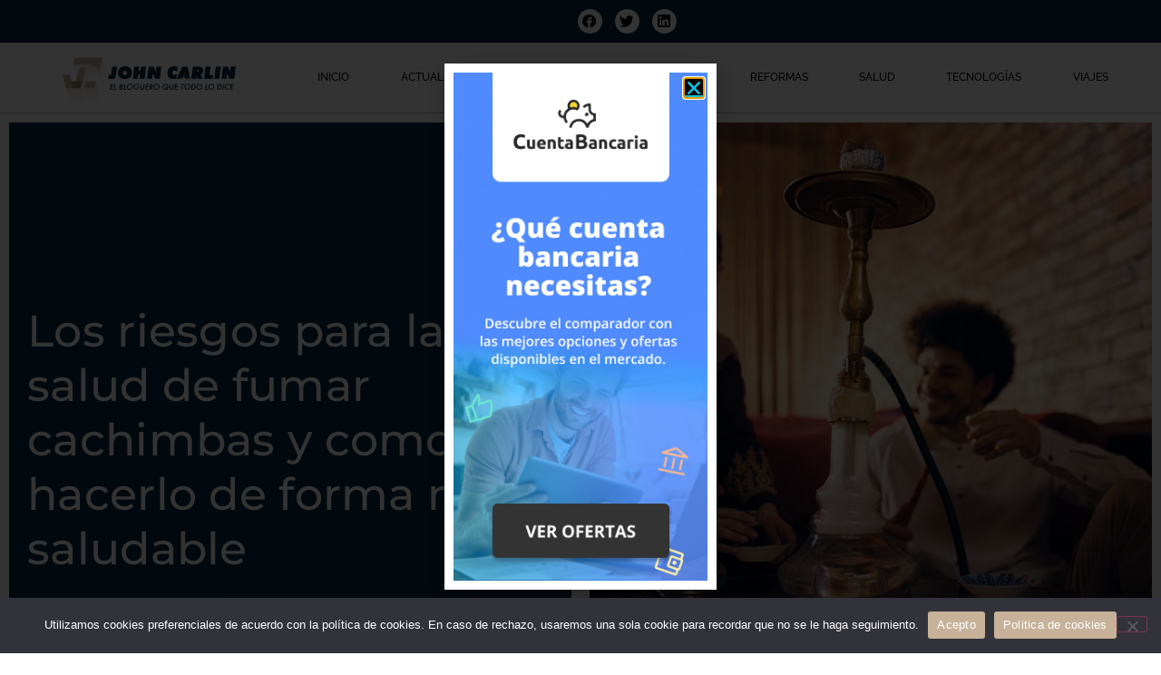

--- FILE ---
content_type: text/html; charset=UTF-8
request_url: https://www.johncarlin.es/los-riesgos-para-la-salud-de-fumar-cachimbas-y-como-hacerlo-de-forma-mas-saludable/
body_size: 20079
content:
<!doctype html>
<html lang="es">
<head>
	<meta charset="UTF-8">
	<meta name="viewport" content="width=device-width, initial-scale=1">
	<link rel="profile" href="https://gmpg.org/xfn/11">
	<title>Los riesgos para la salud de fumar cachimbas y como hacerlo de forma más saludable &#8211; John Carlin</title>
<meta name='robots' content='max-image-preview:large' />
<link rel="alternate" type="application/rss+xml" title="John Carlin &raquo; Feed" href="https://www.johncarlin.es/feed/" />
<link rel="alternate" type="application/rss+xml" title="John Carlin &raquo; Feed de los comentarios" href="https://www.johncarlin.es/comments/feed/" />
<link rel="alternate" title="oEmbed (JSON)" type="application/json+oembed" href="https://www.johncarlin.es/wp-json/oembed/1.0/embed?url=https%3A%2F%2Fwww.johncarlin.es%2Flos-riesgos-para-la-salud-de-fumar-cachimbas-y-como-hacerlo-de-forma-mas-saludable%2F" />
<link rel="alternate" title="oEmbed (XML)" type="text/xml+oembed" href="https://www.johncarlin.es/wp-json/oembed/1.0/embed?url=https%3A%2F%2Fwww.johncarlin.es%2Flos-riesgos-para-la-salud-de-fumar-cachimbas-y-como-hacerlo-de-forma-mas-saludable%2F&#038;format=xml" />
<style id='wp-img-auto-sizes-contain-inline-css'>
img:is([sizes=auto i],[sizes^="auto," i]){contain-intrinsic-size:3000px 1500px}
/*# sourceURL=wp-img-auto-sizes-contain-inline-css */
</style>

<link rel='stylesheet' id='pt-cv-public-style-css' href='https://www.johncarlin.es/wp-content/plugins/content-views-query-and-display-post-page/public/assets/css/cv.css?ver=4.2.1' media='all' />
<link rel='stylesheet' id='pt-cv-public-pro-style-css' href='https://www.johncarlin.es/wp-content/plugins/pt-content-views-pro/public/assets/css/cvpro.min.css?ver=7.2.2' media='all' />
<style id='wp-emoji-styles-inline-css'>

	img.wp-smiley, img.emoji {
		display: inline !important;
		border: none !important;
		box-shadow: none !important;
		height: 1em !important;
		width: 1em !important;
		margin: 0 0.07em !important;
		vertical-align: -0.1em !important;
		background: none !important;
		padding: 0 !important;
	}
/*# sourceURL=wp-emoji-styles-inline-css */
</style>
<link rel='stylesheet' id='wp-block-library-css' href='https://www.johncarlin.es/wp-includes/css/dist/block-library/style.min.css?ver=6.9' media='all' />
<style id='global-styles-inline-css'>
:root{--wp--preset--aspect-ratio--square: 1;--wp--preset--aspect-ratio--4-3: 4/3;--wp--preset--aspect-ratio--3-4: 3/4;--wp--preset--aspect-ratio--3-2: 3/2;--wp--preset--aspect-ratio--2-3: 2/3;--wp--preset--aspect-ratio--16-9: 16/9;--wp--preset--aspect-ratio--9-16: 9/16;--wp--preset--color--black: #000000;--wp--preset--color--cyan-bluish-gray: #abb8c3;--wp--preset--color--white: #ffffff;--wp--preset--color--pale-pink: #f78da7;--wp--preset--color--vivid-red: #cf2e2e;--wp--preset--color--luminous-vivid-orange: #ff6900;--wp--preset--color--luminous-vivid-amber: #fcb900;--wp--preset--color--light-green-cyan: #7bdcb5;--wp--preset--color--vivid-green-cyan: #00d084;--wp--preset--color--pale-cyan-blue: #8ed1fc;--wp--preset--color--vivid-cyan-blue: #0693e3;--wp--preset--color--vivid-purple: #9b51e0;--wp--preset--gradient--vivid-cyan-blue-to-vivid-purple: linear-gradient(135deg,rgb(6,147,227) 0%,rgb(155,81,224) 100%);--wp--preset--gradient--light-green-cyan-to-vivid-green-cyan: linear-gradient(135deg,rgb(122,220,180) 0%,rgb(0,208,130) 100%);--wp--preset--gradient--luminous-vivid-amber-to-luminous-vivid-orange: linear-gradient(135deg,rgb(252,185,0) 0%,rgb(255,105,0) 100%);--wp--preset--gradient--luminous-vivid-orange-to-vivid-red: linear-gradient(135deg,rgb(255,105,0) 0%,rgb(207,46,46) 100%);--wp--preset--gradient--very-light-gray-to-cyan-bluish-gray: linear-gradient(135deg,rgb(238,238,238) 0%,rgb(169,184,195) 100%);--wp--preset--gradient--cool-to-warm-spectrum: linear-gradient(135deg,rgb(74,234,220) 0%,rgb(151,120,209) 20%,rgb(207,42,186) 40%,rgb(238,44,130) 60%,rgb(251,105,98) 80%,rgb(254,248,76) 100%);--wp--preset--gradient--blush-light-purple: linear-gradient(135deg,rgb(255,206,236) 0%,rgb(152,150,240) 100%);--wp--preset--gradient--blush-bordeaux: linear-gradient(135deg,rgb(254,205,165) 0%,rgb(254,45,45) 50%,rgb(107,0,62) 100%);--wp--preset--gradient--luminous-dusk: linear-gradient(135deg,rgb(255,203,112) 0%,rgb(199,81,192) 50%,rgb(65,88,208) 100%);--wp--preset--gradient--pale-ocean: linear-gradient(135deg,rgb(255,245,203) 0%,rgb(182,227,212) 50%,rgb(51,167,181) 100%);--wp--preset--gradient--electric-grass: linear-gradient(135deg,rgb(202,248,128) 0%,rgb(113,206,126) 100%);--wp--preset--gradient--midnight: linear-gradient(135deg,rgb(2,3,129) 0%,rgb(40,116,252) 100%);--wp--preset--font-size--small: 13px;--wp--preset--font-size--medium: 20px;--wp--preset--font-size--large: 36px;--wp--preset--font-size--x-large: 42px;--wp--preset--spacing--20: 0.44rem;--wp--preset--spacing--30: 0.67rem;--wp--preset--spacing--40: 1rem;--wp--preset--spacing--50: 1.5rem;--wp--preset--spacing--60: 2.25rem;--wp--preset--spacing--70: 3.38rem;--wp--preset--spacing--80: 5.06rem;--wp--preset--shadow--natural: 6px 6px 9px rgba(0, 0, 0, 0.2);--wp--preset--shadow--deep: 12px 12px 50px rgba(0, 0, 0, 0.4);--wp--preset--shadow--sharp: 6px 6px 0px rgba(0, 0, 0, 0.2);--wp--preset--shadow--outlined: 6px 6px 0px -3px rgb(255, 255, 255), 6px 6px rgb(0, 0, 0);--wp--preset--shadow--crisp: 6px 6px 0px rgb(0, 0, 0);}:root { --wp--style--global--content-size: 800px;--wp--style--global--wide-size: 1200px; }:where(body) { margin: 0; }.wp-site-blocks > .alignleft { float: left; margin-right: 2em; }.wp-site-blocks > .alignright { float: right; margin-left: 2em; }.wp-site-blocks > .aligncenter { justify-content: center; margin-left: auto; margin-right: auto; }:where(.wp-site-blocks) > * { margin-block-start: 24px; margin-block-end: 0; }:where(.wp-site-blocks) > :first-child { margin-block-start: 0; }:where(.wp-site-blocks) > :last-child { margin-block-end: 0; }:root { --wp--style--block-gap: 24px; }:root :where(.is-layout-flow) > :first-child{margin-block-start: 0;}:root :where(.is-layout-flow) > :last-child{margin-block-end: 0;}:root :where(.is-layout-flow) > *{margin-block-start: 24px;margin-block-end: 0;}:root :where(.is-layout-constrained) > :first-child{margin-block-start: 0;}:root :where(.is-layout-constrained) > :last-child{margin-block-end: 0;}:root :where(.is-layout-constrained) > *{margin-block-start: 24px;margin-block-end: 0;}:root :where(.is-layout-flex){gap: 24px;}:root :where(.is-layout-grid){gap: 24px;}.is-layout-flow > .alignleft{float: left;margin-inline-start: 0;margin-inline-end: 2em;}.is-layout-flow > .alignright{float: right;margin-inline-start: 2em;margin-inline-end: 0;}.is-layout-flow > .aligncenter{margin-left: auto !important;margin-right: auto !important;}.is-layout-constrained > .alignleft{float: left;margin-inline-start: 0;margin-inline-end: 2em;}.is-layout-constrained > .alignright{float: right;margin-inline-start: 2em;margin-inline-end: 0;}.is-layout-constrained > .aligncenter{margin-left: auto !important;margin-right: auto !important;}.is-layout-constrained > :where(:not(.alignleft):not(.alignright):not(.alignfull)){max-width: var(--wp--style--global--content-size);margin-left: auto !important;margin-right: auto !important;}.is-layout-constrained > .alignwide{max-width: var(--wp--style--global--wide-size);}body .is-layout-flex{display: flex;}.is-layout-flex{flex-wrap: wrap;align-items: center;}.is-layout-flex > :is(*, div){margin: 0;}body .is-layout-grid{display: grid;}.is-layout-grid > :is(*, div){margin: 0;}body{padding-top: 0px;padding-right: 0px;padding-bottom: 0px;padding-left: 0px;}a:where(:not(.wp-element-button)){text-decoration: underline;}:root :where(.wp-element-button, .wp-block-button__link){background-color: #32373c;border-width: 0;color: #fff;font-family: inherit;font-size: inherit;font-style: inherit;font-weight: inherit;letter-spacing: inherit;line-height: inherit;padding-top: calc(0.667em + 2px);padding-right: calc(1.333em + 2px);padding-bottom: calc(0.667em + 2px);padding-left: calc(1.333em + 2px);text-decoration: none;text-transform: inherit;}.has-black-color{color: var(--wp--preset--color--black) !important;}.has-cyan-bluish-gray-color{color: var(--wp--preset--color--cyan-bluish-gray) !important;}.has-white-color{color: var(--wp--preset--color--white) !important;}.has-pale-pink-color{color: var(--wp--preset--color--pale-pink) !important;}.has-vivid-red-color{color: var(--wp--preset--color--vivid-red) !important;}.has-luminous-vivid-orange-color{color: var(--wp--preset--color--luminous-vivid-orange) !important;}.has-luminous-vivid-amber-color{color: var(--wp--preset--color--luminous-vivid-amber) !important;}.has-light-green-cyan-color{color: var(--wp--preset--color--light-green-cyan) !important;}.has-vivid-green-cyan-color{color: var(--wp--preset--color--vivid-green-cyan) !important;}.has-pale-cyan-blue-color{color: var(--wp--preset--color--pale-cyan-blue) !important;}.has-vivid-cyan-blue-color{color: var(--wp--preset--color--vivid-cyan-blue) !important;}.has-vivid-purple-color{color: var(--wp--preset--color--vivid-purple) !important;}.has-black-background-color{background-color: var(--wp--preset--color--black) !important;}.has-cyan-bluish-gray-background-color{background-color: var(--wp--preset--color--cyan-bluish-gray) !important;}.has-white-background-color{background-color: var(--wp--preset--color--white) !important;}.has-pale-pink-background-color{background-color: var(--wp--preset--color--pale-pink) !important;}.has-vivid-red-background-color{background-color: var(--wp--preset--color--vivid-red) !important;}.has-luminous-vivid-orange-background-color{background-color: var(--wp--preset--color--luminous-vivid-orange) !important;}.has-luminous-vivid-amber-background-color{background-color: var(--wp--preset--color--luminous-vivid-amber) !important;}.has-light-green-cyan-background-color{background-color: var(--wp--preset--color--light-green-cyan) !important;}.has-vivid-green-cyan-background-color{background-color: var(--wp--preset--color--vivid-green-cyan) !important;}.has-pale-cyan-blue-background-color{background-color: var(--wp--preset--color--pale-cyan-blue) !important;}.has-vivid-cyan-blue-background-color{background-color: var(--wp--preset--color--vivid-cyan-blue) !important;}.has-vivid-purple-background-color{background-color: var(--wp--preset--color--vivid-purple) !important;}.has-black-border-color{border-color: var(--wp--preset--color--black) !important;}.has-cyan-bluish-gray-border-color{border-color: var(--wp--preset--color--cyan-bluish-gray) !important;}.has-white-border-color{border-color: var(--wp--preset--color--white) !important;}.has-pale-pink-border-color{border-color: var(--wp--preset--color--pale-pink) !important;}.has-vivid-red-border-color{border-color: var(--wp--preset--color--vivid-red) !important;}.has-luminous-vivid-orange-border-color{border-color: var(--wp--preset--color--luminous-vivid-orange) !important;}.has-luminous-vivid-amber-border-color{border-color: var(--wp--preset--color--luminous-vivid-amber) !important;}.has-light-green-cyan-border-color{border-color: var(--wp--preset--color--light-green-cyan) !important;}.has-vivid-green-cyan-border-color{border-color: var(--wp--preset--color--vivid-green-cyan) !important;}.has-pale-cyan-blue-border-color{border-color: var(--wp--preset--color--pale-cyan-blue) !important;}.has-vivid-cyan-blue-border-color{border-color: var(--wp--preset--color--vivid-cyan-blue) !important;}.has-vivid-purple-border-color{border-color: var(--wp--preset--color--vivid-purple) !important;}.has-vivid-cyan-blue-to-vivid-purple-gradient-background{background: var(--wp--preset--gradient--vivid-cyan-blue-to-vivid-purple) !important;}.has-light-green-cyan-to-vivid-green-cyan-gradient-background{background: var(--wp--preset--gradient--light-green-cyan-to-vivid-green-cyan) !important;}.has-luminous-vivid-amber-to-luminous-vivid-orange-gradient-background{background: var(--wp--preset--gradient--luminous-vivid-amber-to-luminous-vivid-orange) !important;}.has-luminous-vivid-orange-to-vivid-red-gradient-background{background: var(--wp--preset--gradient--luminous-vivid-orange-to-vivid-red) !important;}.has-very-light-gray-to-cyan-bluish-gray-gradient-background{background: var(--wp--preset--gradient--very-light-gray-to-cyan-bluish-gray) !important;}.has-cool-to-warm-spectrum-gradient-background{background: var(--wp--preset--gradient--cool-to-warm-spectrum) !important;}.has-blush-light-purple-gradient-background{background: var(--wp--preset--gradient--blush-light-purple) !important;}.has-blush-bordeaux-gradient-background{background: var(--wp--preset--gradient--blush-bordeaux) !important;}.has-luminous-dusk-gradient-background{background: var(--wp--preset--gradient--luminous-dusk) !important;}.has-pale-ocean-gradient-background{background: var(--wp--preset--gradient--pale-ocean) !important;}.has-electric-grass-gradient-background{background: var(--wp--preset--gradient--electric-grass) !important;}.has-midnight-gradient-background{background: var(--wp--preset--gradient--midnight) !important;}.has-small-font-size{font-size: var(--wp--preset--font-size--small) !important;}.has-medium-font-size{font-size: var(--wp--preset--font-size--medium) !important;}.has-large-font-size{font-size: var(--wp--preset--font-size--large) !important;}.has-x-large-font-size{font-size: var(--wp--preset--font-size--x-large) !important;}
:root :where(.wp-block-pullquote){font-size: 1.5em;line-height: 1.6;}
/*# sourceURL=global-styles-inline-css */
</style>
<link rel='stylesheet' id='cookie-notice-front-css' href='https://www.johncarlin.es/wp-content/plugins/cookie-notice/css/front.min.css?ver=2.5.11' media='all' />
<link rel='stylesheet' id='hello-elementor-css' href='https://www.johncarlin.es/wp-content/themes/hello-elementor/assets/css/reset.css?ver=3.4.6' media='all' />
<link rel='stylesheet' id='hello-elementor-theme-style-css' href='https://www.johncarlin.es/wp-content/themes/hello-elementor/assets/css/theme.css?ver=3.4.6' media='all' />
<link rel='stylesheet' id='chld_thm_cfg_child-css' href='https://www.johncarlin.es/wp-content/themes/hello-elementor-child/style.css?ver=6.9' media='all' />
<link rel='stylesheet' id='hello-elementor-header-footer-css' href='https://www.johncarlin.es/wp-content/themes/hello-elementor/assets/css/header-footer.css?ver=3.4.6' media='all' />
<link rel='stylesheet' id='elementor-frontend-css' href='https://www.johncarlin.es/wp-content/plugins/elementor/assets/css/frontend.min.css?ver=3.34.2' media='all' />
<style id='elementor-frontend-inline-css'>
.elementor-330 .elementor-element.elementor-element-4f3f5eb6:not(.elementor-motion-effects-element-type-background), .elementor-330 .elementor-element.elementor-element-4f3f5eb6 > .elementor-motion-effects-container > .elementor-motion-effects-layer{background-image:url("https://www.johncarlin.es/wp-content/uploads/2022/09/shutterstock_2130232910FILEminimizer.jpg");}
/*# sourceURL=elementor-frontend-inline-css */
</style>
<link rel='stylesheet' id='elementor-post-111-css' href='https://www.johncarlin.es/wp-content/uploads/elementor/css/post-111.css?ver=1769158785' media='all' />
<link rel='stylesheet' id='widget-share-buttons-css' href='https://www.johncarlin.es/wp-content/plugins/elementor-pro/assets/css/widget-share-buttons.min.css?ver=3.34.2' media='all' />
<link rel='stylesheet' id='e-apple-webkit-css' href='https://www.johncarlin.es/wp-content/plugins/elementor/assets/css/conditionals/apple-webkit.min.css?ver=3.34.2' media='all' />
<link rel='stylesheet' id='elementor-icons-shared-0-css' href='https://www.johncarlin.es/wp-content/plugins/elementor/assets/lib/font-awesome/css/fontawesome.min.css?ver=5.15.3' media='all' />
<link rel='stylesheet' id='elementor-icons-fa-solid-css' href='https://www.johncarlin.es/wp-content/plugins/elementor/assets/lib/font-awesome/css/solid.min.css?ver=5.15.3' media='all' />
<link rel='stylesheet' id='elementor-icons-fa-brands-css' href='https://www.johncarlin.es/wp-content/plugins/elementor/assets/lib/font-awesome/css/brands.min.css?ver=5.15.3' media='all' />
<link rel='stylesheet' id='widget-image-css' href='https://www.johncarlin.es/wp-content/plugins/elementor/assets/css/widget-image.min.css?ver=3.34.2' media='all' />
<link rel='stylesheet' id='widget-nav-menu-css' href='https://www.johncarlin.es/wp-content/plugins/elementor-pro/assets/css/widget-nav-menu.min.css?ver=3.34.2' media='all' />
<link rel='stylesheet' id='widget-heading-css' href='https://www.johncarlin.es/wp-content/plugins/elementor/assets/css/widget-heading.min.css?ver=3.34.2' media='all' />
<link rel='stylesheet' id='widget-posts-css' href='https://www.johncarlin.es/wp-content/plugins/elementor-pro/assets/css/widget-posts.min.css?ver=3.34.2' media='all' />
<link rel='stylesheet' id='widget-icon-list-css' href='https://www.johncarlin.es/wp-content/plugins/elementor/assets/css/widget-icon-list.min.css?ver=3.34.2' media='all' />
<link rel='stylesheet' id='e-sticky-css' href='https://www.johncarlin.es/wp-content/plugins/elementor-pro/assets/css/modules/sticky.min.css?ver=3.34.2' media='all' />
<link rel='stylesheet' id='widget-post-navigation-css' href='https://www.johncarlin.es/wp-content/plugins/elementor-pro/assets/css/widget-post-navigation.min.css?ver=3.34.2' media='all' />
<link rel='stylesheet' id='e-popup-css' href='https://www.johncarlin.es/wp-content/plugins/elementor-pro/assets/css/conditionals/popup.min.css?ver=3.34.2' media='all' />
<link rel='stylesheet' id='elementor-icons-css' href='https://www.johncarlin.es/wp-content/plugins/elementor/assets/lib/eicons/css/elementor-icons.min.css?ver=5.46.0' media='all' />
<link rel='stylesheet' id='elementor-post-120-css' href='https://www.johncarlin.es/wp-content/uploads/elementor/css/post-120.css?ver=1769158786' media='all' />
<link rel='stylesheet' id='elementor-post-123-css' href='https://www.johncarlin.es/wp-content/uploads/elementor/css/post-123.css?ver=1769158786' media='all' />
<link rel='stylesheet' id='elementor-post-330-css' href='https://www.johncarlin.es/wp-content/uploads/elementor/css/post-330.css?ver=1769158786' media='all' />
<link rel='stylesheet' id='elementor-post-2491-css' href='https://www.johncarlin.es/wp-content/uploads/elementor/css/post-2491.css?ver=1769158786' media='all' />
<link rel='stylesheet' id='upk-site-css' href='https://www.johncarlin.es/wp-content/plugins/ultimate-post-kit/assets/css/upk-site.css?ver=4.0.22' media='all' />
<link rel='stylesheet' id='elementor-gf-local-roboto-css' href='https://www.johncarlin.es/wp-content/uploads/elementor/google-fonts/css/roboto.css?ver=1742288163' media='all' />
<link rel='stylesheet' id='elementor-gf-local-robotoslab-css' href='https://www.johncarlin.es/wp-content/uploads/elementor/google-fonts/css/robotoslab.css?ver=1742288192' media='all' />
<link rel='stylesheet' id='elementor-gf-local-raleway-css' href='https://www.johncarlin.es/wp-content/uploads/elementor/google-fonts/css/raleway.css?ver=1742290066' media='all' />
<link rel='stylesheet' id='elementor-gf-local-montserrat-css' href='https://www.johncarlin.es/wp-content/uploads/elementor/google-fonts/css/montserrat.css?ver=1742290642' media='all' />
<script id="cookie-notice-front-js-before">
var cnArgs = {"ajaxUrl":"https:\/\/www.johncarlin.es\/wp-admin\/admin-ajax.php","nonce":"db77d4261f","hideEffect":"fade","position":"bottom","onScroll":false,"onScrollOffset":100,"onClick":true,"cookieName":"cookie_notice_accepted","cookieTime":2592000,"cookieTimeRejected":2592000,"globalCookie":false,"redirection":false,"cache":true,"revokeCookies":false,"revokeCookiesOpt":"automatic"};

//# sourceURL=cookie-notice-front-js-before
</script>
<script src="https://www.johncarlin.es/wp-content/plugins/cookie-notice/js/front.min.js?ver=2.5.11" id="cookie-notice-front-js"></script>
<script src="https://www.johncarlin.es/wp-includes/js/jquery/jquery.min.js?ver=3.7.1" id="jquery-core-js"></script>
<script src="https://www.johncarlin.es/wp-includes/js/jquery/jquery-migrate.min.js?ver=3.4.1" id="jquery-migrate-js"></script>
<link rel="https://api.w.org/" href="https://www.johncarlin.es/wp-json/" /><link rel="alternate" title="JSON" type="application/json" href="https://www.johncarlin.es/wp-json/wp/v2/posts/885" /><link rel="EditURI" type="application/rsd+xml" title="RSD" href="https://www.johncarlin.es/xmlrpc.php?rsd" />
<meta name="generator" content="WordPress 6.9" />
<link rel="canonical" href="https://www.johncarlin.es/los-riesgos-para-la-salud-de-fumar-cachimbas-y-como-hacerlo-de-forma-mas-saludable/" />
<link rel='shortlink' href='https://www.johncarlin.es/?p=885' />
<script async src="https://cdn.hooliganmedia.com/hmads0.js"></script><meta name="description" content="Fumar cachimba es una actividad de ocio mu popular desde hace años entre variedad de público de todas las edades, que, aunque para muchos parece totalmente inofensiva, en verdad oculta ciertos riesgos para la salud que es bueno conocer.">
<meta name="generator" content="Elementor 3.34.2; features: additional_custom_breakpoints; settings: css_print_method-external, google_font-enabled, font_display-auto">
			<style>
				.e-con.e-parent:nth-of-type(n+4):not(.e-lazyloaded):not(.e-no-lazyload),
				.e-con.e-parent:nth-of-type(n+4):not(.e-lazyloaded):not(.e-no-lazyload) * {
					background-image: none !important;
				}
				@media screen and (max-height: 1024px) {
					.e-con.e-parent:nth-of-type(n+3):not(.e-lazyloaded):not(.e-no-lazyload),
					.e-con.e-parent:nth-of-type(n+3):not(.e-lazyloaded):not(.e-no-lazyload) * {
						background-image: none !important;
					}
				}
				@media screen and (max-height: 640px) {
					.e-con.e-parent:nth-of-type(n+2):not(.e-lazyloaded):not(.e-no-lazyload),
					.e-con.e-parent:nth-of-type(n+2):not(.e-lazyloaded):not(.e-no-lazyload) * {
						background-image: none !important;
					}
				}
			</style>
			<link rel="icon" href="https://www.johncarlin.es/wp-content/uploads/2021/12/favicon-150x150.png" sizes="32x32" />
<link rel="icon" href="https://www.johncarlin.es/wp-content/uploads/2021/12/favicon-300x300.png" sizes="192x192" />
<link rel="apple-touch-icon" href="https://www.johncarlin.es/wp-content/uploads/2021/12/favicon-300x300.png" />
<meta name="msapplication-TileImage" content="https://www.johncarlin.es/wp-content/uploads/2021/12/favicon-300x300.png" />
</head>
<body class="wp-singular post-template-default single single-post postid-885 single-format-standard wp-custom-logo wp-embed-responsive wp-theme-hello-elementor wp-child-theme-hello-elementor-child cookies-not-set hello-elementor-default elementor-default elementor-kit-111 elementor-page-330">


<a class="skip-link screen-reader-text" href="#content">Ir al contenido</a>

		<header data-elementor-type="header" data-elementor-id="120" class="elementor elementor-120 elementor-location-header" data-elementor-post-type="elementor_library">
					<section class="elementor-section elementor-top-section elementor-element elementor-element-38e40756 elementor-section-stretched elementor-section-boxed elementor-section-height-default elementor-section-height-default" data-id="38e40756" data-element_type="section" data-settings="{&quot;background_background&quot;:&quot;classic&quot;,&quot;stretch_section&quot;:&quot;section-stretched&quot;}">
						<div class="elementor-container elementor-column-gap-default">
					<div class="elementor-column elementor-col-33 elementor-top-column elementor-element elementor-element-25c08b3f" data-id="25c08b3f" data-element_type="column">
			<div class="elementor-widget-wrap">
							</div>
		</div>
				<div class="elementor-column elementor-col-33 elementor-top-column elementor-element elementor-element-ff52c1c" data-id="ff52c1c" data-element_type="column">
			<div class="elementor-widget-wrap elementor-element-populated">
						<div class="elementor-element elementor-element-15b06d8b elementor-share-buttons--view-icon elementor-share-buttons--skin-minimal elementor-share-buttons--shape-circle elementor-share-buttons--color-custom elementor-grid-0 elementor-widget elementor-widget-share-buttons" data-id="15b06d8b" data-element_type="widget" data-widget_type="share-buttons.default">
				<div class="elementor-widget-container">
							<div class="elementor-grid" role="list">
								<div class="elementor-grid-item" role="listitem">
						<div class="elementor-share-btn elementor-share-btn_facebook" role="button" tabindex="0" aria-label="Compartir en facebook">
															<span class="elementor-share-btn__icon">
								<i class="fab fa-facebook" aria-hidden="true"></i>							</span>
																				</div>
					</div>
									<div class="elementor-grid-item" role="listitem">
						<div class="elementor-share-btn elementor-share-btn_twitter" role="button" tabindex="0" aria-label="Compartir en twitter">
															<span class="elementor-share-btn__icon">
								<i class="fab fa-twitter" aria-hidden="true"></i>							</span>
																				</div>
					</div>
									<div class="elementor-grid-item" role="listitem">
						<div class="elementor-share-btn elementor-share-btn_linkedin" role="button" tabindex="0" aria-label="Compartir en linkedin">
															<span class="elementor-share-btn__icon">
								<i class="fab fa-linkedin" aria-hidden="true"></i>							</span>
																				</div>
					</div>
						</div>
						</div>
				</div>
					</div>
		</div>
				<div class="elementor-column elementor-col-33 elementor-top-column elementor-element elementor-element-14ed8bfb" data-id="14ed8bfb" data-element_type="column">
			<div class="elementor-widget-wrap">
							</div>
		</div>
					</div>
		</section>
				<header class="elementor-section elementor-top-section elementor-element elementor-element-78f59076 elementor-section-content-middle elementor-section-stretched elementor-section-boxed elementor-section-height-default elementor-section-height-default" data-id="78f59076" data-element_type="section" data-settings="{&quot;background_background&quot;:&quot;classic&quot;,&quot;animation&quot;:&quot;none&quot;,&quot;stretch_section&quot;:&quot;section-stretched&quot;}">
						<div class="elementor-container elementor-column-gap-default">
					<div class="elementor-column elementor-col-50 elementor-top-column elementor-element elementor-element-a7456e2" data-id="a7456e2" data-element_type="column">
			<div class="elementor-widget-wrap elementor-element-populated">
						<div class="elementor-element elementor-element-3bb23a49 elementor-widget elementor-widget-theme-site-logo elementor-widget-image" data-id="3bb23a49" data-element_type="widget" data-widget_type="theme-site-logo.default">
				<div class="elementor-widget-container">
											<a href="https://www.johncarlin.es">
			<img width="350" height="100" src="https://www.johncarlin.es/wp-content/uploads/2021/12/logo-john-carlin.png" class="attachment-full size-full wp-image-134" alt="logo-john-carlin" srcset="https://www.johncarlin.es/wp-content/uploads/2021/12/logo-john-carlin.png 350w, https://www.johncarlin.es/wp-content/uploads/2021/12/logo-john-carlin-300x86.png 300w" sizes="(max-width: 350px) 100vw, 350px" />				</a>
											</div>
				</div>
					</div>
		</div>
				<div class="elementor-column elementor-col-50 elementor-top-column elementor-element elementor-element-7c1faee" data-id="7c1faee" data-element_type="column">
			<div class="elementor-widget-wrap elementor-element-populated">
						<div class="elementor-element elementor-element-51636f1b elementor-nav-menu__align-justify elementor-nav-menu--stretch elementor-nav-menu--dropdown-tablet elementor-nav-menu__text-align-aside elementor-nav-menu--toggle elementor-nav-menu--burger elementor-widget elementor-widget-nav-menu" data-id="51636f1b" data-element_type="widget" data-settings="{&quot;full_width&quot;:&quot;stretch&quot;,&quot;layout&quot;:&quot;horizontal&quot;,&quot;submenu_icon&quot;:{&quot;value&quot;:&quot;&lt;i class=\&quot;fas fa-caret-down\&quot; aria-hidden=\&quot;true\&quot;&gt;&lt;\/i&gt;&quot;,&quot;library&quot;:&quot;fa-solid&quot;},&quot;toggle&quot;:&quot;burger&quot;}" data-widget_type="nav-menu.default">
				<div class="elementor-widget-container">
								<nav aria-label="Menú" class="elementor-nav-menu--main elementor-nav-menu__container elementor-nav-menu--layout-horizontal e--pointer-none">
				<ul id="menu-1-51636f1b" class="elementor-nav-menu"><li class="menu-item menu-item-type-post_type menu-item-object-page menu-item-home menu-item-221"><a href="https://www.johncarlin.es/" class="elementor-item">INICIO</a></li>
<li class="menu-item menu-item-type-taxonomy menu-item-object-category menu-item-5"><a href="https://www.johncarlin.es/category/actualidad/" class="elementor-item">Actualidad</a></li>
<li class="menu-item menu-item-type-taxonomy menu-item-object-category current-post-ancestor current-menu-parent current-post-parent menu-item-6"><a href="https://www.johncarlin.es/category/aficiones/" class="elementor-item">Aficiones y ocio</a></li>
<li class="menu-item menu-item-type-taxonomy menu-item-object-category menu-item-7"><a href="https://www.johncarlin.es/category/moda/" class="elementor-item">Moda</a></li>
<li class="menu-item menu-item-type-taxonomy menu-item-object-category menu-item-8"><a href="https://www.johncarlin.es/category/reformas/" class="elementor-item">Reformas</a></li>
<li class="menu-item menu-item-type-taxonomy menu-item-object-category menu-item-9"><a href="https://www.johncarlin.es/category/salud/" class="elementor-item">Salud</a></li>
<li class="menu-item menu-item-type-taxonomy menu-item-object-category menu-item-10"><a href="https://www.johncarlin.es/category/tecnologias/" class="elementor-item">Tecnologías</a></li>
<li class="menu-item menu-item-type-taxonomy menu-item-object-category menu-item-11"><a href="https://www.johncarlin.es/category/viajes/" class="elementor-item">Viajes</a></li>
</ul>			</nav>
					<div class="elementor-menu-toggle" role="button" tabindex="0" aria-label="Alternar menú" aria-expanded="false">
			<i aria-hidden="true" role="presentation" class="elementor-menu-toggle__icon--open eicon-menu-bar"></i><i aria-hidden="true" role="presentation" class="elementor-menu-toggle__icon--close eicon-close"></i>		</div>
					<nav class="elementor-nav-menu--dropdown elementor-nav-menu__container" aria-hidden="true">
				<ul id="menu-2-51636f1b" class="elementor-nav-menu"><li class="menu-item menu-item-type-post_type menu-item-object-page menu-item-home menu-item-221"><a href="https://www.johncarlin.es/" class="elementor-item" tabindex="-1">INICIO</a></li>
<li class="menu-item menu-item-type-taxonomy menu-item-object-category menu-item-5"><a href="https://www.johncarlin.es/category/actualidad/" class="elementor-item" tabindex="-1">Actualidad</a></li>
<li class="menu-item menu-item-type-taxonomy menu-item-object-category current-post-ancestor current-menu-parent current-post-parent menu-item-6"><a href="https://www.johncarlin.es/category/aficiones/" class="elementor-item" tabindex="-1">Aficiones y ocio</a></li>
<li class="menu-item menu-item-type-taxonomy menu-item-object-category menu-item-7"><a href="https://www.johncarlin.es/category/moda/" class="elementor-item" tabindex="-1">Moda</a></li>
<li class="menu-item menu-item-type-taxonomy menu-item-object-category menu-item-8"><a href="https://www.johncarlin.es/category/reformas/" class="elementor-item" tabindex="-1">Reformas</a></li>
<li class="menu-item menu-item-type-taxonomy menu-item-object-category menu-item-9"><a href="https://www.johncarlin.es/category/salud/" class="elementor-item" tabindex="-1">Salud</a></li>
<li class="menu-item menu-item-type-taxonomy menu-item-object-category menu-item-10"><a href="https://www.johncarlin.es/category/tecnologias/" class="elementor-item" tabindex="-1">Tecnologías</a></li>
<li class="menu-item menu-item-type-taxonomy menu-item-object-category menu-item-11"><a href="https://www.johncarlin.es/category/viajes/" class="elementor-item" tabindex="-1">Viajes</a></li>
</ul>			</nav>
						</div>
				</div>
					</div>
		</div>
					</div>
		</header>
				</header>
				<div data-elementor-type="single-post" data-elementor-id="330" class="elementor elementor-330 elementor-location-single post-885 post type-post status-publish format-standard has-post-thumbnail hentry category-aficiones" data-elementor-post-type="elementor_library">
					<section class="elementor-section elementor-top-section elementor-element elementor-element-73af6a55 elementor-section-boxed elementor-section-height-default elementor-section-height-default" data-id="73af6a55" data-element_type="section" id="top">
						<div class="elementor-container elementor-column-gap-default">
					<div class="elementor-column elementor-col-50 elementor-top-column elementor-element elementor-element-d5745ff" data-id="d5745ff" data-element_type="column">
			<div class="elementor-widget-wrap elementor-element-populated">
						<div class="elementor-element elementor-element-111fdad9 elementor-widget__width-auto elementor-widget elementor-widget-theme-post-title elementor-page-title elementor-widget-heading" data-id="111fdad9" data-element_type="widget" data-widget_type="theme-post-title.default">
				<div class="elementor-widget-container">
					<h1 class="elementor-heading-title elementor-size-default">Los riesgos para la salud de fumar cachimbas y como hacerlo de forma más saludable</h1>				</div>
				</div>
					</div>
		</div>
				<div class="elementor-column elementor-col-50 elementor-top-column elementor-element elementor-element-5f2a795" data-id="5f2a795" data-element_type="column">
			<div class="elementor-widget-wrap elementor-element-populated">
						<section class="elementor-section elementor-inner-section elementor-element elementor-element-4f3f5eb6 elementor-section-height-min-height elementor-section-content-bottom elementor-section-boxed elementor-section-height-default" data-id="4f3f5eb6" data-element_type="section" data-settings="{&quot;background_background&quot;:&quot;classic&quot;}">
							<div class="elementor-background-overlay"></div>
							<div class="elementor-container elementor-column-gap-default">
					<div class="elementor-column elementor-col-100 elementor-inner-column elementor-element elementor-element-d1e1b32" data-id="d1e1b32" data-element_type="column">
			<div class="elementor-widget-wrap">
							</div>
		</div>
					</div>
		</section>
					</div>
		</div>
					</div>
		</section>
				<section class="elementor-section elementor-top-section elementor-element elementor-element-3ac9358b elementor-section-boxed elementor-section-height-default elementor-section-height-default" data-id="3ac9358b" data-element_type="section">
						<div class="elementor-container elementor-column-gap-default">
					<div class="elementor-column elementor-col-50 elementor-top-column elementor-element elementor-element-6a05206" data-id="6a05206" data-element_type="column">
			<div class="elementor-widget-wrap elementor-element-populated">
						<section class="elementor-section elementor-inner-section elementor-element elementor-element-4c26d2bc elementor-section-boxed elementor-section-height-default elementor-section-height-default" data-id="4c26d2bc" data-element_type="section">
						<div class="elementor-container elementor-column-gap-default">
					<div class="elementor-column elementor-col-100 elementor-inner-column elementor-element elementor-element-e8da058" data-id="e8da058" data-element_type="column">
			<div class="elementor-widget-wrap elementor-element-populated">
						<div class="elementor-element elementor-element-68a2109 elementor-hidden-mobile elementor-widget elementor-widget-image" data-id="68a2109" data-element_type="widget" data-widget_type="image.default">
				<div class="elementor-widget-container">
																<a href="https://www.vans.es/" target="_blank" rel="nofollow">
							<img fetchpriority="high" width="780" height="203" src="https://www.johncarlin.es/wp-content/uploads/2024/06/vans.png" class="attachment-large size-large wp-image-1938" alt="" srcset="https://www.johncarlin.es/wp-content/uploads/2024/06/vans.png 780w, https://www.johncarlin.es/wp-content/uploads/2024/06/vans-300x78.png 300w, https://www.johncarlin.es/wp-content/uploads/2024/06/vans-768x200.png 768w" sizes="(max-width: 780px) 100vw, 780px" />								</a>
															</div>
				</div>
				<div class="elementor-element elementor-element-b282b74 elementor-hidden-desktop elementor-hidden-tablet elementor-widget elementor-widget-image" data-id="b282b74" data-element_type="widget" data-widget_type="image.default">
				<div class="elementor-widget-container">
																<a href="https://www.macrident.es/" target="_blank" rel="nofollow">
							<img width="306" height="259" src="https://www.johncarlin.es/wp-content/uploads/2024/06/servicio-de-odontologia.png" class="attachment-large size-large wp-image-1910" alt="" srcset="https://www.johncarlin.es/wp-content/uploads/2024/06/servicio-de-odontologia.png 306w, https://www.johncarlin.es/wp-content/uploads/2024/06/servicio-de-odontologia-300x254.png 300w" sizes="(max-width: 306px) 100vw, 306px" />								</a>
															</div>
				</div>
				<div class="elementor-element elementor-element-13dff64e elementor-widget elementor-widget-theme-post-content" data-id="13dff64e" data-element_type="widget" data-widget_type="theme-post-content.default">
				<div class="elementor-widget-container">
					<p>Fumar cachimba es una actividad de ocio mu popular desde hace años entre variedad de público de todas las edades, que, aunque para muchos parece totalmente inofensiva, en verdad oculta ciertos riesgos para la salud que es bueno conocer.</p>
<p>No se trata de reducir por completo esta práctica y su disfrute sino de informar a los consumidores para que estén conscientes de como reacciona nuestro cuerpo a las caladas de cachimbas y que las consuman a consciencia plena y de la forma más responsable posible.</p>
<p>Sigue leyendo y entérate de los efectos de la cachimba en tu organismo y como fumar con mayor responsabilidad.</p>
<h3><strong>¿Cuáles son los efectos de la cachimba en nuestro organismo?</strong></h3>
<p>La cachimba o pipa de agua, es un método singular para fumar tabaco, que consiste en un cabezal (que contiene el tabaco), un cuerpo, un depósito lleno de agua, una manguera y una boquilla.</p>
<p>El humo de la combustión del tabaco puede ser más dañino que el de los cigarrillos tradicionales. Esto se debe a que  el humo del tabaco de una cachimba<strong> </strong>hace que la sangre funcione de manera anormal y sea más probable que se coagule y forme rápidamente coágulo de sangre, aumentando el riesgo de sufrir un ataque cardíaco o accidente cerebrovascular.</p>
<p>Esta información se ha concluido particularmente de un estudio realizado por la Asociación Americana del Corazón en su publicación “Arteriosclerosis, Thrombosis and Vascular Biology (ATVB)’, en el cual se detectó, por medio de pruebas en ratones, que el humo del tabaco de una cachimba causaba la formación de coágulos sanguíneos en un promedio de aproximadamente 11 segundos, en comparación con un promedio de 5 minutos por coagulación sin exposición al humo de la cachimba.</p>
<p>Los ratones fueron expuestos al humo de la cachimba de una máquina de fumar que imitaba los hábitos de fumar de la vida real y que utilizaba 12 gramos de tabaco con sabor a tabaco, glicerina, melaza y otro sabor natural con nicotina y alquitrán. Así, se comparó la actividad de las plaquetas en los ratones luego de simular la exposición a la nicotina que ocurre al fumar en pipa de agua o shisha. Esto midiendo los niveles de cotinina, el metabolito de la nicotina.</p>
<p>Fadi Khasawneh, profesor asociado y presidente de ciencias farmacéuticas en la Universidad de Texas en El Paso confirma en una entrevista con <a href="https://www.larazon.es/salud/20200120/uc7yw2acvzeh5mfv6oulopauri.html">La Razón</a>:</p>
<blockquote><p>“Fumar en cachimba, que se está volviendo más popular en los países occidentales, se percibe como menos dañino que los cigarrillos, pero las cachimbas tienen un perfil tóxico que se considera comparable o incluso superior al de los cigarrillos tradicionales. Algunos estudios han encontrado que el humo emitido de un episodio de<strong> </strong>fumar tabaco de narguile contiene sustancias químicas significativamente más dañinas en comparación con un solo cigarrillo”.</p></blockquote>
<p>Y,  por su parte, Khasawneh, quien fue parte del estudio, verificó en la misma entrevista que:</p>
<blockquote><p>“Nuestros hallazgos proporcionan nuevas pruebas de que fumar en cachimba es tan poco saludable, si no más, que los cigarrillos tradicionales. Fumar una cachimba, cigarrillos, cigarrillos electrónicos u otras formas de tabaco aumentan el riesgo de enfermedad cardíaca y accidente cerebrovascular”.</p></blockquote>
<p>Luego, en mayo de 2019, la American Heart Association publicó la declaración científica titulada <strong>‘</strong>Fumar en pipa de agua y riesgo de enfermedades cardiovasculares<strong>’</strong>, en donde se analizó la investigación disponible sobre los efectos del tabaquismo en la salud. Así, llega a la conclusión de que al fumar cachimba nos exponemos a la inhalación de niveles significativos de productos químicos tóxicos como el monóxido de carbono y las partículas del tabaco, las cuales pueden dañar los vasos sanguíneos, el corazón y los pulmones, además de crear una dependencia de la nicotina. Aruni Bhatnagar, presidente del grupo de redacción de declaraciones científicas añade:</p>
<blockquote><p>“Este estudio proporciona evidencia adicional de que, contrariamente a la creencia popular, fumar en pipa de agua afecta negativamente la salud cardiovascular. De 2011 a 2015 el interés ha aumentado tanto entre los adultos como entre los adolescentes. Aunque la industria del tabaco ha encontrado formas novedosas de popularizar y aumentar el uso de nuevos productos, estudios como este destacan el alto riesgo de fumar pipa de agua”.</p></blockquote>
<p>Otro problema es la forma en la que consumismo las cachimbas. Taylor explica: «Los fumadores de cachimba pueden inhalar más humo de tabaco que los fumadores de cigarros debido al gran volumen de humo que inhalan durante una sesión de fumar, que puede durar hasta sesenta minutos»,</p>
<p>Es decir, el problema principal está propuesto por la experiencia en sí, la cual suele exponer al fumador de cachimba a sus efectos por mucho más tiempo que si estuviese fumando un cigarrillo, pasando a estar inhalando los humos de la cachimba hasta por setenta minutos o más, dependiendo de cuanto dure ese momento de compartir social en el que estamos charlando y relajándonos con conocidos.</p>
<p>Por otra parte, está la forma en la que funciona la cachimba, ya que al fin y al cabo para poder consumir de una cachimba necesitamos de un carbón ardiendo, siendo que parte de los componentes de este carbón ardiendo acaban en nuestros pulmones, tal como lo explican los especialistas de la Cleveland Clinic en su <a href="https://my.clevelandclinic.org/">portal web</a>:</p>
<blockquote><p>«El humo de la cachimba contiene las mismas sustancias químicas cancerígenas que los puros y los cigarrillos. Pero los fumadores de pipas de agua también inhalan monóxido de carbono, metales pesados y otros compuestos tóxicos emitidos por el carbón ardiendo».</p></blockquote>
<p>Incluso, el hecho de que las pipas se comparten con otras personas también acarrea otros riesgos indirectos como los que explica Ellen Rome de Cleveland Clinic:</p>
<blockquote><p>«Los riesgos de compartir una pipa de agua van desde mononucleosis, resfriados, estreptococos y ahora tambiénpotencialmente el COVID-10. Estos riesgos se amplifican por la proximidad de quienes comparten la pipa de agua y por toser en la cara de los demás mientras se utilizan».</p></blockquote>
<p>Esto también haciendo la comparación de que en el caso del cigarrillo, este al menos es una actividad de naturaleza individual.</p>
<p>Incluso, los aromatizantes que nos hacen pensar que estamos fumando un producto completamente natural también son nocivos, tal como explica el equipo de Cleveland Clinic:</p>
<blockquote><p>«Los aromatizantes suelen estar basados en aceite y el aceite es increíblemente inflamatorio y dañino para las pequeñas vías respiratorias de los pulmones».</p></blockquote>
<p>Así, no es que digamos que fumar cigarrillos es saludable y que fumar cachimbas no, sino que ambos hábitos representan riesgos para la salud.</p>
<p>En fin, son muchos los expertos en salud que se han pronunciado con estudios que prueban que la cachimba no es una actividad de ocio nada inocente que deba ser tomada a la ligera. Pero, además de todos estos estudios sobre le comportamiento de plaquetas y las reacciones químicas de nuestro cuerpo al ponernos en contacto con una cachimba ¿Por qué puede ser un hábito perjudicial?</p>
<h3>Efectos negativos de las cachimbas</h3>
<p>Un estudio llevado a cabo por investigadores de la Universidad de California Los Ángeles (UCLA) y publicado en el medio especializado <em><a href="https://www.ajconline.org/article/S0002-9149(18)31206-2/fulltext">American Journal of Cardiology</a></em>  muestran que  los efectos de una única sesión de pipa de agua se manifiestan en la frecuencia cardíaca, la tensión sanguínea y la rigidez arterial.</p>
<p>Luego de hacer una investigación sobre una población de 48 personas jóvenes y sanas sin tabaquismo previo, midiendo los niveles de nicotina en la sangre y los niveles de monóxido de carbono exhalado, entre otros parámetros, los resultados encontrados arrojan que con solo 30 minutos de fumar cachimba, la frecuencia cardíaca de los participantes se había incrementado(en 16 pulsos por minutos), como también se había elevado su tensión sanguínea. Igualmente, se elevaba la rigidez arterial de la misma forma que sucede con un cigarrillo tradicional.</p>
<p>Asimismo, justamente este último indicador es de los más preocupantes ya que se comporta como un  predictor del riesgo de ataque cardiovascular.</p>
<p>Incluso, estos efectos se incrementan ya que estamos viendo el caso de fumadores que estuvieron inhalando los humos de la cachimba por solo 30 minutos, cuando ya hemos habado de que la actividad de disfrute de la cachimba puede durar por horas, sometiéndonos a estos riesgos por cantidades mucho más alarmante de tiempo. Imagina como funciona en los adolescentes, los cuales se sienten muy llamados al disfrute de la cachimba, sobre todo por los sabores y la experiencia social que esta ofrece.</p>
<h3><strong>¿Cómo disfrutar de las cachimbas de forma más saludable?</strong></h3>
<p>Como dijimos, la idea no es persuadirte de dejar de disfrutar de esta actividad, sino que estés consciente de a que te sometes y busques formas más responsables de disfrutar de la actividad.</p>
<p><a href="https://bloomshisha.com/11-11-cachimbas-">Bloom Shisha</a>, tienda online de cachimbas, recomiendan buscar los productos más naturales posibles, que garanticen la inhalación de la menor cantidad de tóxicos y requemados que se pueda. Por ejemplo, también hay capsulas de carbón sin nicotina y diseñadas especialmente para disfrutar de las cachimbas sin causar tantos efectos nocivos a nuestra salud.</p>
<p>Igualmente, y por último, se recomienda disfrutar de este ocio de forma comedida, ya que igual, los excesos nunca son buenos.</p>
<p>&nbsp;</p>
<p>&nbsp;</p>
				</div>
				</div>
				<div class="elementor-element elementor-element-798c5e9 elementor-hidden-mobile elementor-widget elementor-widget-image" data-id="798c5e9" data-element_type="widget" data-widget_type="image.default">
				<div class="elementor-widget-container">
																<a href="https://www.logitravel.com/" target="_blank" rel="nofollow">
							<img loading="lazy" width="800" height="164" src="https://www.johncarlin.es/wp-content/uploads/2024/06/VAIJES.png" class="attachment-large size-large wp-image-1937" alt="" srcset="https://www.johncarlin.es/wp-content/uploads/2024/06/VAIJES.png 968w, https://www.johncarlin.es/wp-content/uploads/2024/06/VAIJES-300x61.png 300w, https://www.johncarlin.es/wp-content/uploads/2024/06/VAIJES-768x157.png 768w" sizes="(max-width: 800px) 100vw, 800px" />								</a>
															</div>
				</div>
				<div class="elementor-element elementor-element-ebbaa29 elementor-hidden-desktop elementor-hidden-tablet elementor-widget elementor-widget-image" data-id="ebbaa29" data-element_type="widget" data-widget_type="image.default">
				<div class="elementor-widget-container">
																<a href="https://www.vueling.com/es" target="_blank" rel="nofollow">
							<img loading="lazy" width="237" height="468" src="https://www.johncarlin.es/wp-content/uploads/2024/06/VUELINGG.png" class="attachment-large size-large wp-image-1980" alt="" srcset="https://www.johncarlin.es/wp-content/uploads/2024/06/VUELINGG.png 237w, https://www.johncarlin.es/wp-content/uploads/2024/06/VUELINGG-152x300.png 152w" sizes="(max-width: 237px) 100vw, 237px" />								</a>
															</div>
				</div>
					</div>
		</div>
					</div>
		</section>
					</div>
		</div>
				<div class="elementor-column elementor-col-50 elementor-top-column elementor-element elementor-element-7da2590b" data-id="7da2590b" data-element_type="column">
			<div class="elementor-widget-wrap elementor-element-populated">
						<div class="elementor-element elementor-element-43b5890a elementor-widget elementor-widget-template" data-id="43b5890a" data-element_type="widget" data-widget_type="template.default">
				<div class="elementor-widget-container">
							<div class="elementor-template">
					<div data-elementor-type="section" data-elementor-id="128" class="elementor elementor-128 elementor-location-single" data-elementor-post-type="elementor_library">
					<section class="elementor-section elementor-top-section elementor-element elementor-element-4223d27f elementor-section-full_width elementor-section-height-default elementor-section-height-default" data-id="4223d27f" data-element_type="section">
						<div class="elementor-container elementor-column-gap-default">
					<div class="elementor-column elementor-col-100 elementor-top-column elementor-element elementor-element-5764ea17" data-id="5764ea17" data-element_type="column" data-settings="{&quot;background_background&quot;:&quot;classic&quot;}">
			<div class="elementor-widget-wrap elementor-element-populated">
						<div class="elementor-element elementor-element-76133fe3 elementor-widget__width-auto elementor-widget elementor-widget-heading" data-id="76133fe3" data-element_type="widget" data-widget_type="heading.default">
				<div class="elementor-widget-container">
					<h6 class="elementor-heading-title elementor-size-default">Comparte este artículo</h6>				</div>
				</div>
				<div class="elementor-element elementor-element-302c6a28 elementor-grid-1 elementor-share-buttons--view-icon-text elementor-share-buttons--skin-gradient elementor-share-buttons--shape-square elementor-share-buttons--color-official elementor-widget elementor-widget-share-buttons" data-id="302c6a28" data-element_type="widget" data-widget_type="share-buttons.default">
				<div class="elementor-widget-container">
							<div class="elementor-grid" role="list">
								<div class="elementor-grid-item" role="listitem">
						<div class="elementor-share-btn elementor-share-btn_facebook" role="button" tabindex="0" aria-label="Compartir en facebook">
															<span class="elementor-share-btn__icon">
								<i class="fab fa-facebook" aria-hidden="true"></i>							</span>
																						<div class="elementor-share-btn__text">
																			<span class="elementor-share-btn__title">
										Facebook									</span>
																	</div>
													</div>
					</div>
									<div class="elementor-grid-item" role="listitem">
						<div class="elementor-share-btn elementor-share-btn_twitter" role="button" tabindex="0" aria-label="Compartir en twitter">
															<span class="elementor-share-btn__icon">
								<i class="fab fa-twitter" aria-hidden="true"></i>							</span>
																						<div class="elementor-share-btn__text">
																			<span class="elementor-share-btn__title">
										Twitter									</span>
																	</div>
													</div>
					</div>
									<div class="elementor-grid-item" role="listitem">
						<div class="elementor-share-btn elementor-share-btn_linkedin" role="button" tabindex="0" aria-label="Compartir en linkedin">
															<span class="elementor-share-btn__icon">
								<i class="fab fa-linkedin" aria-hidden="true"></i>							</span>
																						<div class="elementor-share-btn__text">
																			<span class="elementor-share-btn__title">
										LinkedIn									</span>
																	</div>
													</div>
					</div>
						</div>
						</div>
				</div>
				<div class="elementor-element elementor-element-2a7590c4 elementor-widget-divider--view-line elementor-widget elementor-widget-divider" data-id="2a7590c4" data-element_type="widget" data-widget_type="divider.default">
				<div class="elementor-widget-container">
							<div class="elementor-divider">
			<span class="elementor-divider-separator">
						</span>
		</div>
						</div>
				</div>
				<div class="elementor-element elementor-element-15b92dfc elementor-widget__width-auto elementor-widget elementor-widget-heading" data-id="15b92dfc" data-element_type="widget" data-widget_type="heading.default">
				<div class="elementor-widget-container">
					<h6 class="elementor-heading-title elementor-size-default">Últimas publicaciones</h6>				</div>
				</div>
				<div class="elementor-element elementor-element-106b6f0a elementor-widget-divider--view-line elementor-widget elementor-widget-divider" data-id="106b6f0a" data-element_type="widget" data-widget_type="divider.default">
				<div class="elementor-widget-container">
							<div class="elementor-divider">
			<span class="elementor-divider-separator">
						</span>
		</div>
						</div>
				</div>
				<div class="elementor-element elementor-element-45f6e1da elementor-grid-1 elementor-grid-tablet-1 elementor-posts--thumbnail-none elementor-grid-mobile-1 elementor-widget elementor-widget-posts" data-id="45f6e1da" data-element_type="widget" data-settings="{&quot;classic_columns&quot;:&quot;1&quot;,&quot;classic_columns_tablet&quot;:&quot;1&quot;,&quot;classic_row_gap&quot;:{&quot;unit&quot;:&quot;px&quot;,&quot;size&quot;:10,&quot;sizes&quot;:[]},&quot;classic_columns_mobile&quot;:&quot;1&quot;,&quot;classic_row_gap_tablet&quot;:{&quot;unit&quot;:&quot;px&quot;,&quot;size&quot;:&quot;&quot;,&quot;sizes&quot;:[]},&quot;classic_row_gap_mobile&quot;:{&quot;unit&quot;:&quot;px&quot;,&quot;size&quot;:&quot;&quot;,&quot;sizes&quot;:[]}}" data-widget_type="posts.classic">
				<div class="elementor-widget-container">
							<div class="elementor-posts-container elementor-posts elementor-posts--skin-classic elementor-grid" role="list">
				<article class="elementor-post elementor-grid-item post-2744 post type-post status-publish format-standard has-post-thumbnail hentry category-actualidad" role="listitem">
				<div class="elementor-post__text">
				<h3 class="elementor-post__title">
			<a href="https://www.johncarlin.es/ideas-para-decorar-tu-mesa-de-navidad/" >
				Ideas para decorar tu mesa de Navidad			</a>
		</h3>
				<div class="elementor-post__excerpt">
			<p>La cena de Navidad es una tradición desde hace generaciones, y el anfitrión siempre intenta que la mesa esté espectacular.</p>
		</div>
				</div>
				</article>
				<article class="elementor-post elementor-grid-item post-2747 post type-post status-publish format-standard has-post-thumbnail hentry category-salud" role="listitem">
				<div class="elementor-post__text">
				<h3 class="elementor-post__title">
			<a href="https://www.johncarlin.es/beneficios-que-tiene-comer-legumbres/" >
				Beneficios que tiene comer legumbres			</a>
		</h3>
				<div class="elementor-post__excerpt">
			<p>El hábito de comer legumbres está de lo más arraigado en bastantes culturas, como en la mediterránea, donde suelen estar</p>
		</div>
				</div>
				</article>
				<article class="elementor-post elementor-grid-item post-2735 post type-post status-publish format-standard has-post-thumbnail hentry category-actualidad" role="listitem">
				<div class="elementor-post__text">
				<h3 class="elementor-post__title">
			<a href="https://www.johncarlin.es/tejidos-y-sabanas/" >
				Tejidos y sabanas			</a>
		</h3>
				<div class="elementor-post__excerpt">
			<p>Tan necesaria como la ropa que nos ponemos, la que viste nuestras camas, resulta indispensable. No es lo mismo acostarse</p>
		</div>
				</div>
				</article>
				<article class="elementor-post elementor-grid-item post-2677 post type-post status-publish format-standard has-post-thumbnail hentry category-viajes" role="listitem">
				<div class="elementor-post__text">
				<h3 class="elementor-post__title">
			<a href="https://www.johncarlin.es/atraen-a-viajeros-en-busca-de-tratamientos-dentales-de-calidad/" >
				Atraen a viajeros en busca de tratamientos dentales de calidad			</a>
		</h3>
				<div class="elementor-post__excerpt">
			<p>Viajar para cuidar la salud dental hace años habría parecido una idea extraña, casi extravagante. ¿Quién dedicaría sus vacaciones a</p>
		</div>
				</div>
				</article>
				</div>
		
						</div>
				</div>
					</div>
		</div>
					</div>
		</section>
				</div>
				</div>
						</div>
				</div>
				<div class="elementor-element elementor-element-011f36e elementor-widget elementor-widget-image" data-id="011f36e" data-element_type="widget" data-settings="{&quot;sticky&quot;:&quot;top&quot;,&quot;sticky_parent&quot;:&quot;yes&quot;,&quot;sticky_on&quot;:[&quot;desktop&quot;,&quot;tablet&quot;,&quot;mobile&quot;],&quot;sticky_offset&quot;:0,&quot;sticky_effects_offset&quot;:0,&quot;sticky_anchor_link_offset&quot;:0}" data-widget_type="image.default">
				<div class="elementor-widget-container">
																<a href="https://octopus.energy/" target="_blank" rel="nofollow">
							<img loading="lazy" width="276" height="537" src="https://www.johncarlin.es/wp-content/uploads/2024/06/VERRICAL.png" class="attachment-large size-large wp-image-1942" alt="" srcset="https://www.johncarlin.es/wp-content/uploads/2024/06/VERRICAL.png 276w, https://www.johncarlin.es/wp-content/uploads/2024/06/VERRICAL-154x300.png 154w" sizes="(max-width: 276px) 100vw, 276px" />								</a>
															</div>
				</div>
					</div>
		</div>
					</div>
		</section>
				<section class="elementor-section elementor-top-section elementor-element elementor-element-a95462f elementor-section-boxed elementor-section-height-default elementor-section-height-default" data-id="a95462f" data-element_type="section">
						<div class="elementor-container elementor-column-gap-default">
					<div class="elementor-column elementor-col-100 elementor-top-column elementor-element elementor-element-4e12b30b" data-id="4e12b30b" data-element_type="column">
			<div class="elementor-widget-wrap elementor-element-populated">
						<div class="elementor-element elementor-element-267ed3c5 elementor-post-navigation-borders-yes elementor-widget elementor-widget-post-navigation" data-id="267ed3c5" data-element_type="widget" data-widget_type="post-navigation.default">
				<div class="elementor-widget-container">
							<div class="elementor-post-navigation" role="navigation" aria-label="Navegación de la entrada">
			<div class="elementor-post-navigation__prev elementor-post-navigation__link">
				<a href="https://www.johncarlin.es/conoce-las-ventajas-de-las-ventana-de-pvc/" rel="prev"><span class="post-navigation__arrow-wrapper post-navigation__arrow-prev"><i aria-hidden="true" class="fas fa-chevron-left"></i><span class="elementor-screen-only">Ant</span></span><span class="elementor-post-navigation__link__prev"><span class="post-navigation__prev--label">Atrás</span><span class="post-navigation__prev--title">Conoce las ventajas de las ventana de PVC</span></span></a>			</div>
							<div class="elementor-post-navigation__separator-wrapper">
					<div class="elementor-post-navigation__separator"></div>
				</div>
						<div class="elementor-post-navigation__next elementor-post-navigation__link">
				<a href="https://www.johncarlin.es/como-son-los-sistemas-multimedia-de-ultima-tecnologia-para-automoviles/" rel="next"><span class="elementor-post-navigation__link__next"><span class="post-navigation__next--label">Siguiente</span><span class="post-navigation__next--title">¿Cómo son los sistemas multimedia de última tecnología para automóviles?</span></span><span class="post-navigation__arrow-wrapper post-navigation__arrow-next"><i aria-hidden="true" class="fas fa-chevron-right"></i><span class="elementor-screen-only">Siguiente</span></span></a>			</div>
		</div>
						</div>
				</div>
					</div>
		</div>
					</div>
		</section>
				<section class="elementor-section elementor-top-section elementor-element elementor-element-5faafb2 elementor-section-boxed elementor-section-height-default elementor-section-height-default" data-id="5faafb2" data-element_type="section">
						<div class="elementor-container elementor-column-gap-default">
					<div class="elementor-column elementor-col-100 elementor-top-column elementor-element elementor-element-7730767" data-id="7730767" data-element_type="column">
			<div class="elementor-widget-wrap elementor-element-populated">
						<div class="elementor-element elementor-element-f6a92aa elementor-hidden-mobile elementor-widget elementor-widget-image" data-id="f6a92aa" data-element_type="widget" data-widget_type="image.default">
				<div class="elementor-widget-container">
																<a href="https://www.lufthansa.com/" target="_blank" rel="nofollow">
							<img loading="lazy" width="800" height="209" src="https://www.johncarlin.es/wp-content/uploads/2024/06/viaje-.png" class="attachment-large size-large wp-image-1963" alt="" srcset="https://www.johncarlin.es/wp-content/uploads/2024/06/viaje-.png 973w, https://www.johncarlin.es/wp-content/uploads/2024/06/viaje--300x78.png 300w, https://www.johncarlin.es/wp-content/uploads/2024/06/viaje--768x200.png 768w" sizes="(max-width: 800px) 100vw, 800px" />								</a>
															</div>
				</div>
					</div>
		</div>
					</div>
		</section>
				</div>
				<footer data-elementor-type="footer" data-elementor-id="123" class="elementor elementor-123 elementor-location-footer" data-elementor-post-type="elementor_library">
					<section class="elementor-section elementor-top-section elementor-element elementor-element-3de77dad elementor-section-boxed elementor-section-height-default elementor-section-height-default" data-id="3de77dad" data-element_type="section" data-settings="{&quot;background_background&quot;:&quot;classic&quot;}">
						<div class="elementor-container elementor-column-gap-default">
					<div class="elementor-column elementor-col-100 elementor-top-column elementor-element elementor-element-67cc6375" data-id="67cc6375" data-element_type="column">
			<div class="elementor-widget-wrap elementor-element-populated">
						<div class="elementor-element elementor-element-1cf4c22a elementor-widget__width-auto elementor-widget elementor-widget-image" data-id="1cf4c22a" data-element_type="widget" data-widget_type="image.default">
				<div class="elementor-widget-container">
															<img src="https://www.johncarlin.es/wp-content/uploads/elementor/thumbs/isotipo-1-phxregv7eyo91f6jt982prmmyb7p8skys8v3ylqmzy.png" title="isotipo" alt="isotipo" loading="lazy" />															</div>
				</div>
				<div class="elementor-element elementor-element-19a2fcd8 elementor-widget__width-auto elementor-widget elementor-widget-heading" data-id="19a2fcd8" data-element_type="widget" data-widget_type="heading.default">
				<div class="elementor-widget-container">
					<h6 class="elementor-heading-title elementor-size-default">Últimas publicaciones</h6>				</div>
				</div>
				<div class="elementor-element elementor-element-75f5be8d elementor-grid-4 elementor-posts--align-left elementor-grid-tablet-2 elementor-grid-mobile-1 elementor-posts--thumbnail-top elementor-widget elementor-widget-posts" data-id="75f5be8d" data-element_type="widget" data-settings="{&quot;classic_columns&quot;:&quot;4&quot;,&quot;classic_row_gap&quot;:{&quot;unit&quot;:&quot;px&quot;,&quot;size&quot;:0,&quot;sizes&quot;:[]},&quot;classic_columns_tablet&quot;:&quot;2&quot;,&quot;classic_columns_mobile&quot;:&quot;1&quot;,&quot;classic_row_gap_tablet&quot;:{&quot;unit&quot;:&quot;px&quot;,&quot;size&quot;:&quot;&quot;,&quot;sizes&quot;:[]},&quot;classic_row_gap_mobile&quot;:{&quot;unit&quot;:&quot;px&quot;,&quot;size&quot;:&quot;&quot;,&quot;sizes&quot;:[]}}" data-widget_type="posts.classic">
				<div class="elementor-widget-container">
							<div class="elementor-posts-container elementor-posts elementor-posts--skin-classic elementor-grid" role="list">
				<article class="elementor-post elementor-grid-item post-1738 post type-post status-publish format-standard has-post-thumbnail hentry category-actualidad" role="listitem">
				<a class="elementor-post__thumbnail__link" href="https://www.johncarlin.es/que-influye-en-un-paciente-al-escoger-una-clinica-dental/" tabindex="-1" >
			<div class="elementor-post__thumbnail"><img loading="lazy" width="768" height="512" src="https://www.johncarlin.es/wp-content/uploads/2024/01/shutterstock_2125609112-1-768x512.jpg" class="attachment-medium_large size-medium_large wp-image-1742" alt="" /></div>
		</a>
				<div class="elementor-post__text">
				<h3 class="elementor-post__title">
			<a href="https://www.johncarlin.es/que-influye-en-un-paciente-al-escoger-una-clinica-dental/" >
				¿Qué influye en un paciente al escoger una clínica dental?			</a>
		</h3>
				<div class="elementor-post__excerpt">
			<p>Una de las preguntas que se suele hacer de forma habitual en las clínicas dentales como nos corroboran los expertos de medicodentalsm.es, es cuál es la mejor forma de poder</p>
		</div>
				</div>
				</article>
				<article class="elementor-post elementor-grid-item post-1807 post type-post status-publish format-standard has-post-thumbnail hentry category-salud" role="listitem">
				<a class="elementor-post__thumbnail__link" href="https://www.johncarlin.es/consejos-para-elegir-una-ortodoncia/" tabindex="-1" >
			<div class="elementor-post__thumbnail"><img loading="lazy" width="768" height="512" src="https://www.johncarlin.es/wp-content/uploads/2024/03/3116-1-768x512.jpg" class="attachment-medium_large size-medium_large wp-image-1809" alt="ortodoncia" /></div>
		</a>
				<div class="elementor-post__text">
				<h3 class="elementor-post__title">
			<a href="https://www.johncarlin.es/consejos-para-elegir-una-ortodoncia/" >
				Consejos para elegir una ortodoncia			</a>
		</h3>
				<div class="elementor-post__excerpt">
			<p>Si estás decidido a tomar la decisión de elegir una clínica dental, pero tienes una serie de dudas para saber por cuál decidirte, lo mejor es elegir la que te</p>
		</div>
				</div>
				</article>
				<article class="elementor-post elementor-grid-item post-705 post type-post status-publish format-standard has-post-thumbnail hentry category-salud" role="listitem">
				<a class="elementor-post__thumbnail__link" href="https://www.johncarlin.es/las-pantallas-elementos-anticovid-que-van-a-seguir-a-nuestro-lado/" tabindex="-1" >
			<div class="elementor-post__thumbnail"><img loading="lazy" width="768" height="512" src="https://www.johncarlin.es/wp-content/uploads/2022/06/shutterstock_1761158498FILEminimizer-768x512.jpg" class="attachment-medium_large size-medium_large wp-image-723" alt="" /></div>
		</a>
				<div class="elementor-post__text">
				<h3 class="elementor-post__title">
			<a href="https://www.johncarlin.es/las-pantallas-elementos-anticovid-que-van-a-seguir-a-nuestro-lado/" >
				Las pantallas, elementos anticovid que van a seguir a nuestro lado			</a>
		</h3>
				<div class="elementor-post__excerpt">
			<p>La pandemia ha tenido una influencia muy grande en nuestras vidas y está claro que todos y todas hemos cambiado nuestra manera de pensar como consecuencia de ella. Sobre todo		</div>
				</div>
				</article>
				<article class="elementor-post elementor-grid-item post-77 post type-post status-publish format-standard has-post-thumbnail hentry category-reformas" role="listitem">
				<a class="elementor-post__thumbnail__link" href="https://www.johncarlin.es/reformas-de-tejados-que-hay-que-tener-en-cuenta/" tabindex="-1" >
			<div class="elementor-post__thumbnail"><img loading="lazy" width="768" height="508" src="https://www.johncarlin.es/wp-content/uploads/2021/11/shutterstock_1919452730FILEminimizer-768x508.jpg" class="attachment-medium_large size-medium_large wp-image-101" alt="" /></div>
		</a>
				<div class="elementor-post__text">
				<h3 class="elementor-post__title">
			<a href="https://www.johncarlin.es/reformas-de-tejados-que-hay-que-tener-en-cuenta/" >
				Reformas de tejados: qué hay que tener en cuenta			</a>
		</h3>
				<div class="elementor-post__excerpt">
			<p>Nadie quiere tener que enfrentarse a una reforma del tejado de su vivienda. Pero en muchos casos es necesaria porque la cubierta está deteriorada por el paso de los años		</div>
				</div>
				</article>
				</div>
		
						</div>
				</div>
				<div class="elementor-element elementor-element-a6570ad elementor-share-buttons--view-text elementor-share-buttons--skin-minimal elementor-share-buttons--color-custom elementor-share-buttons--shape-square elementor-grid-0 elementor-widget elementor-widget-share-buttons" data-id="a6570ad" data-element_type="widget" data-widget_type="share-buttons.default">
				<div class="elementor-widget-container">
							<div class="elementor-grid" role="list">
								<div class="elementor-grid-item" role="listitem">
						<div class="elementor-share-btn elementor-share-btn_facebook" role="button" tabindex="0" aria-label="Compartir en facebook">
																						<div class="elementor-share-btn__text">
																			<span class="elementor-share-btn__title">
										Facebook									</span>
																	</div>
													</div>
					</div>
									<div class="elementor-grid-item" role="listitem">
						<div class="elementor-share-btn elementor-share-btn_twitter" role="button" tabindex="0" aria-label="Compartir en twitter">
																						<div class="elementor-share-btn__text">
																			<span class="elementor-share-btn__title">
										Twitter									</span>
																	</div>
													</div>
					</div>
									<div class="elementor-grid-item" role="listitem">
						<div class="elementor-share-btn elementor-share-btn_linkedin" role="button" tabindex="0" aria-label="Compartir en linkedin">
																						<div class="elementor-share-btn__text">
																			<span class="elementor-share-btn__title">
										LinkedIn									</span>
																	</div>
													</div>
					</div>
						</div>
						</div>
				</div>
					</div>
		</div>
					</div>
		</section>
				<section class="elementor-section elementor-top-section elementor-element elementor-element-bfa839a elementor-reverse-mobile elementor-section-boxed elementor-section-height-default elementor-section-height-default" data-id="bfa839a" data-element_type="section" data-settings="{&quot;background_background&quot;:&quot;classic&quot;}">
						<div class="elementor-container elementor-column-gap-default">
					<div class="elementor-column elementor-col-50 elementor-top-column elementor-element elementor-element-3d62eda8" data-id="3d62eda8" data-element_type="column">
			<div class="elementor-widget-wrap elementor-element-populated">
						<div class="elementor-element elementor-element-44549545 elementor-widget elementor-widget-heading" data-id="44549545" data-element_type="widget" data-widget_type="heading.default">
				<div class="elementor-widget-container">
					<h2 class="elementor-heading-title elementor-size-default">©Copyright 2022. johncarlin.es</h2>				</div>
				</div>
					</div>
		</div>
				<div class="elementor-column elementor-col-50 elementor-top-column elementor-element elementor-element-b712383" data-id="b712383" data-element_type="column">
			<div class="elementor-widget-wrap elementor-element-populated">
						<div class="elementor-element elementor-element-b9fbabb elementor-icon-list--layout-inline elementor-align-end elementor-list-item-link-full_width elementor-widget elementor-widget-icon-list" data-id="b9fbabb" data-element_type="widget" data-widget_type="icon-list.default">
				<div class="elementor-widget-container">
							<ul class="elementor-icon-list-items elementor-inline-items">
							<li class="elementor-icon-list-item elementor-inline-item">
											<a href="https://www.johncarlin.es/politica-de-cookies-2/">

											<span class="elementor-icon-list-text">Politica de cookies</span>
											</a>
									</li>
								<li class="elementor-icon-list-item elementor-inline-item">
											<a href="https://www.johncarlin.es/politica-de-privacidad/">

											<span class="elementor-icon-list-text">Politica de privacidad</span>
											</a>
									</li>
						</ul>
						</div>
				</div>
					</div>
		</div>
					</div>
		</section>
				</footer>
		
<script type="speculationrules">
{"prefetch":[{"source":"document","where":{"and":[{"href_matches":"/*"},{"not":{"href_matches":["/wp-*.php","/wp-admin/*","/wp-content/uploads/*","/wp-content/*","/wp-content/plugins/*","/wp-content/themes/hello-elementor-child/*","/wp-content/themes/hello-elementor/*","/*\\?(.+)"]}},{"not":{"selector_matches":"a[rel~=\"nofollow\"]"}},{"not":{"selector_matches":".no-prefetch, .no-prefetch a"}}]},"eagerness":"conservative"}]}
</script>
		<div data-elementor-type="popup" data-elementor-id="2491" class="elementor elementor-2491 elementor-location-popup" data-elementor-settings="{&quot;a11y_navigation&quot;:&quot;yes&quot;,&quot;triggers&quot;:{&quot;page_load&quot;:&quot;yes&quot;,&quot;exit_intent&quot;:&quot;yes&quot;,&quot;page_load_delay&quot;:0},&quot;timing&quot;:{&quot;sources&quot;:&quot;yes&quot;,&quot;devices&quot;:&quot;yes&quot;,&quot;browsers&quot;:&quot;yes&quot;,&quot;sources_sources&quot;:[&quot;search&quot;,&quot;external&quot;,&quot;internal&quot;],&quot;devices_devices&quot;:[&quot;desktop&quot;,&quot;mobile&quot;,&quot;tablet&quot;],&quot;browsers_browsers&quot;:&quot;all&quot;}}" data-elementor-post-type="elementor_library">
					<section class="elementor-section elementor-top-section elementor-element elementor-element-95e0745 elementor-section-boxed elementor-section-height-default elementor-section-height-default" data-id="95e0745" data-element_type="section">
						<div class="elementor-container elementor-column-gap-default">
					<div class="elementor-column elementor-col-100 elementor-top-column elementor-element elementor-element-81720b8" data-id="81720b8" data-element_type="column">
			<div class="elementor-widget-wrap elementor-element-populated">
						<div class="elementor-element elementor-element-d429c18 elementor-widget elementor-widget-image" data-id="d429c18" data-element_type="widget" data-widget_type="image.default">
				<div class="elementor-widget-container">
																<a href="https://www.cuentabancaria.net/" target="_blank" rel="nofollow">
							<img loading="lazy" width="300" height="600" src="https://www.johncarlin.es/wp-content/uploads/2025/06/CuentaBancaria.jpeg" class="attachment-large size-large wp-image-2492" alt="" srcset="https://www.johncarlin.es/wp-content/uploads/2025/06/CuentaBancaria.jpeg 300w, https://www.johncarlin.es/wp-content/uploads/2025/06/CuentaBancaria-150x300.jpeg 150w" sizes="(max-width: 300px) 100vw, 300px" />								</a>
															</div>
				</div>
					</div>
		</div>
					</div>
		</section>
				</div>
					<script>
				const lazyloadRunObserver = () => {
					const lazyloadBackgrounds = document.querySelectorAll( `.e-con.e-parent:not(.e-lazyloaded)` );
					const lazyloadBackgroundObserver = new IntersectionObserver( ( entries ) => {
						entries.forEach( ( entry ) => {
							if ( entry.isIntersecting ) {
								let lazyloadBackground = entry.target;
								if( lazyloadBackground ) {
									lazyloadBackground.classList.add( 'e-lazyloaded' );
								}
								lazyloadBackgroundObserver.unobserve( entry.target );
							}
						});
					}, { rootMargin: '200px 0px 200px 0px' } );
					lazyloadBackgrounds.forEach( ( lazyloadBackground ) => {
						lazyloadBackgroundObserver.observe( lazyloadBackground );
					} );
				};
				const events = [
					'DOMContentLoaded',
					'elementor/lazyload/observe',
				];
				events.forEach( ( event ) => {
					document.addEventListener( event, lazyloadRunObserver );
				} );
			</script>
			<link rel='stylesheet' id='elementor-post-128-css' href='https://www.johncarlin.es/wp-content/uploads/elementor/css/post-128.css?ver=1769158786' media='all' />
<script src="https://www.johncarlin.es/wp-content/themes/hello-elementor/assets/js/hello-frontend.js?ver=3.4.6" id="hello-theme-frontend-js"></script>
<script src="https://www.johncarlin.es/wp-content/plugins/elementor/assets/js/webpack.runtime.min.js?ver=3.34.2" id="elementor-webpack-runtime-js"></script>
<script src="https://www.johncarlin.es/wp-content/plugins/elementor/assets/js/frontend-modules.min.js?ver=3.34.2" id="elementor-frontend-modules-js"></script>
<script src="https://www.johncarlin.es/wp-includes/js/jquery/ui/core.min.js?ver=1.13.3" id="jquery-ui-core-js"></script>
<script id="elementor-frontend-js-before">
var elementorFrontendConfig = {"environmentMode":{"edit":false,"wpPreview":false,"isScriptDebug":false},"i18n":{"shareOnFacebook":"Compartir en Facebook","shareOnTwitter":"Compartir en Twitter","pinIt":"Pinear","download":"Descargar","downloadImage":"Descargar imagen","fullscreen":"Pantalla completa","zoom":"Zoom","share":"Compartir","playVideo":"Reproducir v\u00eddeo","previous":"Anterior","next":"Siguiente","close":"Cerrar","a11yCarouselPrevSlideMessage":"Diapositiva anterior","a11yCarouselNextSlideMessage":"Diapositiva siguiente","a11yCarouselFirstSlideMessage":"Esta es la primera diapositiva","a11yCarouselLastSlideMessage":"Esta es la \u00faltima diapositiva","a11yCarouselPaginationBulletMessage":"Ir a la diapositiva"},"is_rtl":false,"breakpoints":{"xs":0,"sm":480,"md":768,"lg":1025,"xl":1440,"xxl":1600},"responsive":{"breakpoints":{"mobile":{"label":"M\u00f3vil vertical","value":767,"default_value":767,"direction":"max","is_enabled":true},"mobile_extra":{"label":"M\u00f3vil horizontal","value":880,"default_value":880,"direction":"max","is_enabled":false},"tablet":{"label":"Tableta vertical","value":1024,"default_value":1024,"direction":"max","is_enabled":true},"tablet_extra":{"label":"Tableta horizontal","value":1200,"default_value":1200,"direction":"max","is_enabled":false},"laptop":{"label":"Port\u00e1til","value":1366,"default_value":1366,"direction":"max","is_enabled":false},"widescreen":{"label":"Pantalla grande","value":2400,"default_value":2400,"direction":"min","is_enabled":false}},"hasCustomBreakpoints":false},"version":"3.34.2","is_static":false,"experimentalFeatures":{"additional_custom_breakpoints":true,"theme_builder_v2":true,"hello-theme-header-footer":true,"home_screen":true,"global_classes_should_enforce_capabilities":true,"e_variables":true,"cloud-library":true,"e_opt_in_v4_page":true,"e_interactions":true,"e_editor_one":true,"import-export-customization":true,"e_pro_variables":true},"urls":{"assets":"https:\/\/www.johncarlin.es\/wp-content\/plugins\/elementor\/assets\/","ajaxurl":"https:\/\/www.johncarlin.es\/wp-admin\/admin-ajax.php","uploadUrl":"https:\/\/www.johncarlin.es\/wp-content\/uploads"},"nonces":{"floatingButtonsClickTracking":"20cc2d88bf"},"swiperClass":"swiper","settings":{"page":[],"editorPreferences":[]},"kit":{"active_breakpoints":["viewport_mobile","viewport_tablet"],"global_image_lightbox":"yes","lightbox_enable_counter":"yes","lightbox_enable_fullscreen":"yes","lightbox_enable_zoom":"yes","lightbox_enable_share":"yes","lightbox_title_src":"title","lightbox_description_src":"description","hello_header_logo_type":"logo","hello_header_menu_layout":"horizontal","hello_footer_logo_type":"logo"},"post":{"id":885,"title":"Los%20riesgos%20para%20la%20salud%20de%20fumar%20cachimbas%20y%20como%20hacerlo%20de%20forma%20m%C3%A1s%20saludable%20%E2%80%93%20John%20Carlin","excerpt":"Fumar cachimba es una actividad de ocio mu popular desde hace a\u00f1os entre variedad de p\u00fablico de todas las edades, que, aunque para muchos parece totalmente inofensiva, en verdad oculta ciertos riesgos para la salud que es bueno conocer.","featuredImage":"https:\/\/www.johncarlin.es\/wp-content\/uploads\/2022\/09\/shutterstock_2130232910FILEminimizer.jpg"}};
//# sourceURL=elementor-frontend-js-before
</script>
<script src="https://www.johncarlin.es/wp-content/plugins/elementor/assets/js/frontend.min.js?ver=3.34.2" id="elementor-frontend-js"></script>
<script src="https://www.johncarlin.es/wp-content/plugins/elementor-pro/assets/lib/smartmenus/jquery.smartmenus.min.js?ver=1.2.1" id="smartmenus-js"></script>
<script src="https://www.johncarlin.es/wp-includes/js/imagesloaded.min.js?ver=5.0.0" id="imagesloaded-js"></script>
<script src="https://www.johncarlin.es/wp-content/plugins/elementor-pro/assets/lib/sticky/jquery.sticky.min.js?ver=3.34.2" id="e-sticky-js"></script>
<script id="upk-site-js-extra">
var UltimatePostKitConfig = {"ajaxurl":"https://www.johncarlin.es/wp-admin/admin-ajax.php","nonce":"b5384b91a6","mailchimp":{"subscribing":"Subscribing you please wait..."},"elements_data":{"sections":[],"columns":[],"widgets":[]}};
//# sourceURL=upk-site-js-extra
</script>
<script src="https://www.johncarlin.es/wp-content/plugins/ultimate-post-kit/assets/js/upk-site.min.js?ver=4.0.22" id="upk-site-js"></script>
<script id="pt-cv-content-views-script-js-extra">
var PT_CV_PUBLIC = {"_prefix":"pt-cv-","page_to_show":"5","_nonce":"c16e864694","is_admin":"","is_mobile":"","ajaxurl":"https://www.johncarlin.es/wp-admin/admin-ajax.php","lang":"","loading_image_src":"[data-uri]","is_mobile_tablet":"","sf_no_post_found":"No se han encontrado entradas.","lf__separator":","};
var PT_CV_PAGINATION = {"first":"\u00ab","prev":"\u2039","next":"\u203a","last":"\u00bb","goto_first":"Ir a la primera p\u00e1gina","goto_prev":"Ir a la p\u00e1gina anterior","goto_next":"Ir a la p\u00e1gina siguiente","goto_last":"Ir a la \u00faltima p\u00e1gina","current_page":"La p\u00e1gina actual es","goto_page":"Ir a la p\u00e1gina"};
//# sourceURL=pt-cv-content-views-script-js-extra
</script>
<script src="https://www.johncarlin.es/wp-content/plugins/content-views-query-and-display-post-page/public/assets/js/cv.js?ver=4.2.1" id="pt-cv-content-views-script-js"></script>
<script src="https://www.johncarlin.es/wp-content/plugins/pt-content-views-pro/public/assets/js/cvpro.min.js?ver=7.2.2" id="pt-cv-public-pro-script-js"></script>
<script src="https://www.johncarlin.es/wp-content/plugins/elementor-pro/assets/js/webpack-pro.runtime.min.js?ver=3.34.2" id="elementor-pro-webpack-runtime-js"></script>
<script src="https://www.johncarlin.es/wp-includes/js/dist/hooks.min.js?ver=dd5603f07f9220ed27f1" id="wp-hooks-js"></script>
<script src="https://www.johncarlin.es/wp-includes/js/dist/i18n.min.js?ver=c26c3dc7bed366793375" id="wp-i18n-js"></script>
<script id="wp-i18n-js-after">
wp.i18n.setLocaleData( { 'text direction\u0004ltr': [ 'ltr' ] } );
//# sourceURL=wp-i18n-js-after
</script>
<script id="elementor-pro-frontend-js-before">
var ElementorProFrontendConfig = {"ajaxurl":"https:\/\/www.johncarlin.es\/wp-admin\/admin-ajax.php","nonce":"4d9b692e5e","urls":{"assets":"https:\/\/www.johncarlin.es\/wp-content\/plugins\/elementor-pro\/assets\/","rest":"https:\/\/www.johncarlin.es\/wp-json\/"},"settings":{"lazy_load_background_images":true},"popup":{"hasPopUps":true},"shareButtonsNetworks":{"facebook":{"title":"Facebook","has_counter":true},"twitter":{"title":"Twitter"},"linkedin":{"title":"LinkedIn","has_counter":true},"pinterest":{"title":"Pinterest","has_counter":true},"reddit":{"title":"Reddit","has_counter":true},"vk":{"title":"VK","has_counter":true},"odnoklassniki":{"title":"OK","has_counter":true},"tumblr":{"title":"Tumblr"},"digg":{"title":"Digg"},"skype":{"title":"Skype"},"stumbleupon":{"title":"StumbleUpon","has_counter":true},"mix":{"title":"Mix"},"telegram":{"title":"Telegram"},"pocket":{"title":"Pocket","has_counter":true},"xing":{"title":"XING","has_counter":true},"whatsapp":{"title":"WhatsApp"},"email":{"title":"Email"},"print":{"title":"Print"},"x-twitter":{"title":"X"},"threads":{"title":"Threads"}},"facebook_sdk":{"lang":"es_ES","app_id":""},"lottie":{"defaultAnimationUrl":"https:\/\/www.johncarlin.es\/wp-content\/plugins\/elementor-pro\/modules\/lottie\/assets\/animations\/default.json"}};
//# sourceURL=elementor-pro-frontend-js-before
</script>
<script src="https://www.johncarlin.es/wp-content/plugins/elementor-pro/assets/js/frontend.min.js?ver=3.34.2" id="elementor-pro-frontend-js"></script>
<script src="https://www.johncarlin.es/wp-content/plugins/elementor-pro/assets/js/elements-handlers.min.js?ver=3.34.2" id="pro-elements-handlers-js"></script>
<script id="wp-emoji-settings" type="application/json">
{"baseUrl":"https://s.w.org/images/core/emoji/17.0.2/72x72/","ext":".png","svgUrl":"https://s.w.org/images/core/emoji/17.0.2/svg/","svgExt":".svg","source":{"concatemoji":"https://www.johncarlin.es/wp-includes/js/wp-emoji-release.min.js?ver=6.9"}}
</script>
<script type="module">
/*! This file is auto-generated */
const a=JSON.parse(document.getElementById("wp-emoji-settings").textContent),o=(window._wpemojiSettings=a,"wpEmojiSettingsSupports"),s=["flag","emoji"];function i(e){try{var t={supportTests:e,timestamp:(new Date).valueOf()};sessionStorage.setItem(o,JSON.stringify(t))}catch(e){}}function c(e,t,n){e.clearRect(0,0,e.canvas.width,e.canvas.height),e.fillText(t,0,0);t=new Uint32Array(e.getImageData(0,0,e.canvas.width,e.canvas.height).data);e.clearRect(0,0,e.canvas.width,e.canvas.height),e.fillText(n,0,0);const a=new Uint32Array(e.getImageData(0,0,e.canvas.width,e.canvas.height).data);return t.every((e,t)=>e===a[t])}function p(e,t){e.clearRect(0,0,e.canvas.width,e.canvas.height),e.fillText(t,0,0);var n=e.getImageData(16,16,1,1);for(let e=0;e<n.data.length;e++)if(0!==n.data[e])return!1;return!0}function u(e,t,n,a){switch(t){case"flag":return n(e,"\ud83c\udff3\ufe0f\u200d\u26a7\ufe0f","\ud83c\udff3\ufe0f\u200b\u26a7\ufe0f")?!1:!n(e,"\ud83c\udde8\ud83c\uddf6","\ud83c\udde8\u200b\ud83c\uddf6")&&!n(e,"\ud83c\udff4\udb40\udc67\udb40\udc62\udb40\udc65\udb40\udc6e\udb40\udc67\udb40\udc7f","\ud83c\udff4\u200b\udb40\udc67\u200b\udb40\udc62\u200b\udb40\udc65\u200b\udb40\udc6e\u200b\udb40\udc67\u200b\udb40\udc7f");case"emoji":return!a(e,"\ud83e\u1fac8")}return!1}function f(e,t,n,a){let r;const o=(r="undefined"!=typeof WorkerGlobalScope&&self instanceof WorkerGlobalScope?new OffscreenCanvas(300,150):document.createElement("canvas")).getContext("2d",{willReadFrequently:!0}),s=(o.textBaseline="top",o.font="600 32px Arial",{});return e.forEach(e=>{s[e]=t(o,e,n,a)}),s}function r(e){var t=document.createElement("script");t.src=e,t.defer=!0,document.head.appendChild(t)}a.supports={everything:!0,everythingExceptFlag:!0},new Promise(t=>{let n=function(){try{var e=JSON.parse(sessionStorage.getItem(o));if("object"==typeof e&&"number"==typeof e.timestamp&&(new Date).valueOf()<e.timestamp+604800&&"object"==typeof e.supportTests)return e.supportTests}catch(e){}return null}();if(!n){if("undefined"!=typeof Worker&&"undefined"!=typeof OffscreenCanvas&&"undefined"!=typeof URL&&URL.createObjectURL&&"undefined"!=typeof Blob)try{var e="postMessage("+f.toString()+"("+[JSON.stringify(s),u.toString(),c.toString(),p.toString()].join(",")+"));",a=new Blob([e],{type:"text/javascript"});const r=new Worker(URL.createObjectURL(a),{name:"wpTestEmojiSupports"});return void(r.onmessage=e=>{i(n=e.data),r.terminate(),t(n)})}catch(e){}i(n=f(s,u,c,p))}t(n)}).then(e=>{for(const n in e)a.supports[n]=e[n],a.supports.everything=a.supports.everything&&a.supports[n],"flag"!==n&&(a.supports.everythingExceptFlag=a.supports.everythingExceptFlag&&a.supports[n]);var t;a.supports.everythingExceptFlag=a.supports.everythingExceptFlag&&!a.supports.flag,a.supports.everything||((t=a.source||{}).concatemoji?r(t.concatemoji):t.wpemoji&&t.twemoji&&(r(t.twemoji),r(t.wpemoji)))});
//# sourceURL=https://www.johncarlin.es/wp-includes/js/wp-emoji-loader.min.js
</script>

		<!-- Cookie Notice plugin v2.5.11 by Hu-manity.co https://hu-manity.co/ -->
		<div id="cookie-notice" role="dialog" class="cookie-notice-hidden cookie-revoke-hidden cn-position-bottom" aria-label="Cookie Notice" style="background-color: rgba(50,50,58,1);"><div class="cookie-notice-container" style="color: #fff"><span id="cn-notice-text" class="cn-text-container">Utilizamos cookies preferenciales de acuerdo con la política de cookies. En caso de rechazo, usaremos una sola cookie para recordar que no se le haga seguimiento.</span><span id="cn-notice-buttons" class="cn-buttons-container"><button id="cn-accept-cookie" data-cookie-set="accept" class="cn-set-cookie cn-button" aria-label="Acepto" style="background-color: #c7b299">Acepto</button><button data-link-url="https://www.johncarlin.es/politica-de-cookies/" data-link-target="_blank" id="cn-more-info" class="cn-more-info cn-button" aria-label="Politica de cookies" style="background-color: #c7b299">Politica de cookies</button></span><button type="button" id="cn-close-notice" data-cookie-set="accept" class="cn-close-icon" aria-label="No"></button></div>
			
		</div>
		<!-- / Cookie Notice plugin -->
</body>
</html>


<!-- Page cached by LiteSpeed Cache 7.7 on 2026-01-25 11:31:10 -->

--- FILE ---
content_type: text/css
request_url: https://www.johncarlin.es/wp-content/uploads/elementor/css/post-120.css?ver=1769158786
body_size: 824
content:
.elementor-120 .elementor-element.elementor-element-38e40756:not(.elementor-motion-effects-element-type-background), .elementor-120 .elementor-element.elementor-element-38e40756 > .elementor-motion-effects-container > .elementor-motion-effects-layer{background-color:var( --e-global-color-primary );}.elementor-120 .elementor-element.elementor-element-38e40756{transition:background 0.3s, border 0.3s, border-radius 0.3s, box-shadow 0.3s;}.elementor-120 .elementor-element.elementor-element-38e40756 > .elementor-background-overlay{transition:background 0.3s, border-radius 0.3s, opacity 0.3s;}.elementor-120 .elementor-element.elementor-element-15b06d8b{--alignment:right;--grid-side-margin:10px;--grid-column-gap:10px;--grid-row-gap:10px;--grid-bottom-margin:10px;--e-share-buttons-primary-color:#FFFFFF;--e-share-buttons-secondary-color:#000000;}.elementor-120 .elementor-element.elementor-element-15b06d8b .elementor-share-btn{font-size:calc(0.6px * 10);}.elementor-120 .elementor-element.elementor-element-15b06d8b .elementor-share-btn__icon{--e-share-buttons-icon-size:2.6em;}.elementor-120 .elementor-element.elementor-element-78f59076 > .elementor-container > .elementor-column > .elementor-widget-wrap{align-content:center;align-items:center;}.elementor-120 .elementor-element.elementor-element-78f59076:not(.elementor-motion-effects-element-type-background), .elementor-120 .elementor-element.elementor-element-78f59076 > .elementor-motion-effects-container > .elementor-motion-effects-layer{background-color:#ffffff;}.elementor-120 .elementor-element.elementor-element-78f59076 > .elementor-container{max-width:1440px;}.elementor-120 .elementor-element.elementor-element-78f59076{border-style:solid;border-width:0px 0px 1px 0px;border-color:var( --e-global-color-accent );transition:background 0.3s, border 0.3s, border-radius 0.3s, box-shadow 0.3s;margin-top:0px;margin-bottom:0px;padding:0px 020px 0px 20px;}.elementor-120 .elementor-element.elementor-element-78f59076 > .elementor-background-overlay{transition:background 0.3s, border-radius 0.3s, opacity 0.3s;}.elementor-widget-theme-site-logo .widget-image-caption{color:var( --e-global-color-text );font-family:var( --e-global-typography-text-font-family ), Sans-serif;font-weight:var( --e-global-typography-text-font-weight );}.elementor-120 .elementor-element.elementor-element-3bb23a49 img{width:73%;}.elementor-widget-nav-menu .elementor-nav-menu .elementor-item{font-family:var( --e-global-typography-primary-font-family ), Sans-serif;font-weight:var( --e-global-typography-primary-font-weight );}.elementor-widget-nav-menu .elementor-nav-menu--main .elementor-item{color:var( --e-global-color-text );fill:var( --e-global-color-text );}.elementor-widget-nav-menu .elementor-nav-menu--main .elementor-item:hover,
					.elementor-widget-nav-menu .elementor-nav-menu--main .elementor-item.elementor-item-active,
					.elementor-widget-nav-menu .elementor-nav-menu--main .elementor-item.highlighted,
					.elementor-widget-nav-menu .elementor-nav-menu--main .elementor-item:focus{color:var( --e-global-color-accent );fill:var( --e-global-color-accent );}.elementor-widget-nav-menu .elementor-nav-menu--main:not(.e--pointer-framed) .elementor-item:before,
					.elementor-widget-nav-menu .elementor-nav-menu--main:not(.e--pointer-framed) .elementor-item:after{background-color:var( --e-global-color-accent );}.elementor-widget-nav-menu .e--pointer-framed .elementor-item:before,
					.elementor-widget-nav-menu .e--pointer-framed .elementor-item:after{border-color:var( --e-global-color-accent );}.elementor-widget-nav-menu{--e-nav-menu-divider-color:var( --e-global-color-text );}.elementor-widget-nav-menu .elementor-nav-menu--dropdown .elementor-item, .elementor-widget-nav-menu .elementor-nav-menu--dropdown  .elementor-sub-item{font-family:var( --e-global-typography-accent-font-family ), Sans-serif;font-weight:var( --e-global-typography-accent-font-weight );}.elementor-120 .elementor-element.elementor-element-51636f1b .elementor-menu-toggle{margin-left:auto;background-color:rgba(255,255,255,0);}.elementor-120 .elementor-element.elementor-element-51636f1b .elementor-nav-menu .elementor-item{font-family:"Raleway", Sans-serif;font-size:12px;font-weight:500;text-transform:uppercase;text-decoration:none;}.elementor-120 .elementor-element.elementor-element-51636f1b .elementor-nav-menu--main .elementor-item{color:#000000;fill:#000000;padding-left:15px;padding-right:15px;}.elementor-120 .elementor-element.elementor-element-51636f1b .elementor-nav-menu--main .elementor-item:hover,
					.elementor-120 .elementor-element.elementor-element-51636f1b .elementor-nav-menu--main .elementor-item.elementor-item-active,
					.elementor-120 .elementor-element.elementor-element-51636f1b .elementor-nav-menu--main .elementor-item.highlighted,
					.elementor-120 .elementor-element.elementor-element-51636f1b .elementor-nav-menu--main .elementor-item:focus{color:var( --e-global-color-accent );fill:var( --e-global-color-accent );}.elementor-120 .elementor-element.elementor-element-51636f1b .elementor-nav-menu--main .elementor-item.elementor-item-active{color:var( --e-global-color-accent );}.elementor-120 .elementor-element.elementor-element-51636f1b .elementor-nav-menu--dropdown .elementor-item, .elementor-120 .elementor-element.elementor-element-51636f1b .elementor-nav-menu--dropdown  .elementor-sub-item{font-family:"Montserrat", Sans-serif;}.elementor-theme-builder-content-area{height:400px;}.elementor-location-header:before, .elementor-location-footer:before{content:"";display:table;clear:both;}@media(max-width:1024px){ .elementor-120 .elementor-element.elementor-element-15b06d8b{--grid-side-margin:10px;--grid-column-gap:10px;--grid-row-gap:10px;--grid-bottom-margin:10px;}.elementor-120 .elementor-element.elementor-element-78f59076{padding:20px 20px 20px 20px;}.elementor-120 .elementor-element.elementor-element-51636f1b{--nav-menu-icon-size:59px;}}@media(max-width:767px){ .elementor-120 .elementor-element.elementor-element-15b06d8b{--grid-side-margin:10px;--grid-column-gap:10px;--grid-row-gap:10px;--grid-bottom-margin:10px;}.elementor-120 .elementor-element.elementor-element-78f59076{padding:5px 5px 5px 05px;}.elementor-120 .elementor-element.elementor-element-a7456e2{width:72%;}.elementor-120 .elementor-element.elementor-element-7c1faee{width:27%;}.elementor-120 .elementor-element.elementor-element-51636f1b .elementor-nav-menu--main > .elementor-nav-menu > li > .elementor-nav-menu--dropdown, .elementor-120 .elementor-element.elementor-element-51636f1b .elementor-nav-menu__container.elementor-nav-menu--dropdown{margin-top:14px !important;}}@media(min-width:768px){.elementor-120 .elementor-element.elementor-element-25c08b3f{width:54.034%;}.elementor-120 .elementor-element.elementor-element-ff52c1c{width:12.27%;}.elementor-120 .elementor-element.elementor-element-a7456e2{width:23.544%;}.elementor-120 .elementor-element.elementor-element-7c1faee{width:76.456%;}}@media(max-width:1024px) and (min-width:768px){.elementor-120 .elementor-element.elementor-element-a7456e2{width:45%;}.elementor-120 .elementor-element.elementor-element-7c1faee{width:53%;}}

--- FILE ---
content_type: text/css
request_url: https://www.johncarlin.es/wp-content/uploads/elementor/css/post-123.css?ver=1769158786
body_size: 1281
content:
.elementor-123 .elementor-element.elementor-element-3de77dad:not(.elementor-motion-effects-element-type-background), .elementor-123 .elementor-element.elementor-element-3de77dad > .elementor-motion-effects-container > .elementor-motion-effects-layer{background-color:var( --e-global-color-primary );}.elementor-123 .elementor-element.elementor-element-3de77dad > .elementor-container{max-width:1400px;}.elementor-123 .elementor-element.elementor-element-3de77dad{border-style:solid;border-width:5px 0px 0px 0px;border-color:var( --e-global-color-accent );transition:background 0.3s, border 0.3s, border-radius 0.3s, box-shadow 0.3s;padding:80px 0px 80px 0px;}.elementor-123 .elementor-element.elementor-element-3de77dad > .elementor-background-overlay{transition:background 0.3s, border-radius 0.3s, opacity 0.3s;}.elementor-123 .elementor-element.elementor-element-67cc6375 .elementor-element-populated a{color:#FFFFFF;}.elementor-123 .elementor-element.elementor-element-67cc6375 .elementor-element-populated a:hover{color:#DBDBDB;}.elementor-widget-image .widget-image-caption{color:var( --e-global-color-text );font-family:var( --e-global-typography-text-font-family ), Sans-serif;font-weight:var( --e-global-typography-text-font-weight );}.elementor-123 .elementor-element.elementor-element-1cf4c22a{width:auto;max-width:auto;text-align:start;}.elementor-123 .elementor-element.elementor-element-1cf4c22a > .elementor-widget-container{margin:0px -20px 20px 0px;padding:0px 0px 0px 0px;}.elementor-123 .elementor-element.elementor-element-1cf4c22a img{width:51%;max-width:52%;filter:brightness( 100% ) contrast( 0% ) saturate( 100% ) blur( 0px ) hue-rotate( 0deg );}.elementor-widget-heading .elementor-heading-title{font-family:var( --e-global-typography-primary-font-family ), Sans-serif;font-weight:var( --e-global-typography-primary-font-weight );color:var( --e-global-color-primary );}.elementor-123 .elementor-element.elementor-element-19a2fcd8{width:auto;max-width:auto;}.elementor-123 .elementor-element.elementor-element-19a2fcd8 > .elementor-widget-container{margin:0px 0px 0px 0px;}.elementor-123 .elementor-element.elementor-element-19a2fcd8 .elementor-heading-title{font-family:"Roboto Slab", Sans-serif;font-size:30px;font-weight:400;color:#FFFFFF;}.elementor-widget-posts .elementor-button{background-color:var( --e-global-color-accent );font-family:var( --e-global-typography-accent-font-family ), Sans-serif;font-weight:var( --e-global-typography-accent-font-weight );}.elementor-widget-posts .elementor-post__title, .elementor-widget-posts .elementor-post__title a{color:var( --e-global-color-secondary );font-family:var( --e-global-typography-primary-font-family ), Sans-serif;font-weight:var( --e-global-typography-primary-font-weight );}.elementor-widget-posts .elementor-post__meta-data{font-family:var( --e-global-typography-secondary-font-family ), Sans-serif;font-weight:var( --e-global-typography-secondary-font-weight );}.elementor-widget-posts .elementor-post__excerpt p{font-family:var( --e-global-typography-text-font-family ), Sans-serif;font-weight:var( --e-global-typography-text-font-weight );}.elementor-widget-posts .elementor-post__read-more{color:var( --e-global-color-accent );}.elementor-widget-posts a.elementor-post__read-more{font-family:var( --e-global-typography-accent-font-family ), Sans-serif;font-weight:var( --e-global-typography-accent-font-weight );}.elementor-widget-posts .elementor-post__card .elementor-post__badge{background-color:var( --e-global-color-accent );font-family:var( --e-global-typography-accent-font-family ), Sans-serif;font-weight:var( --e-global-typography-accent-font-weight );}.elementor-widget-posts .elementor-pagination{font-family:var( --e-global-typography-secondary-font-family ), Sans-serif;font-weight:var( --e-global-typography-secondary-font-weight );}.elementor-widget-posts .e-load-more-message{font-family:var( --e-global-typography-secondary-font-family ), Sans-serif;font-weight:var( --e-global-typography-secondary-font-weight );}.elementor-123 .elementor-element.elementor-element-75f5be8d{--grid-row-gap:0px;--grid-column-gap:10px;}.elementor-123 .elementor-element.elementor-element-75f5be8d > .elementor-widget-container{padding:10px 0px 0px 0px;}.elementor-123 .elementor-element.elementor-element-75f5be8d .elementor-posts-container .elementor-post__thumbnail{padding-bottom:calc( 0.55 * 100% );}.elementor-123 .elementor-element.elementor-element-75f5be8d:after{content:"0.55";}.elementor-123 .elementor-element.elementor-element-75f5be8d .elementor-post__thumbnail__link{width:100%;}.elementor-123 .elementor-element.elementor-element-75f5be8d .elementor-post{border-style:solid;border-width:0px 0px 0px 0px;border-radius:0px;padding:0px 0px 0px 0px;}.elementor-123 .elementor-element.elementor-element-75f5be8d .elementor-post__text{padding:0px 0px 0px 0px;}.elementor-123 .elementor-element.elementor-element-75f5be8d .elementor-post__thumbnail{border-radius:0px 0px 0px 0px;}.elementor-123 .elementor-element.elementor-element-75f5be8d.elementor-posts--thumbnail-left .elementor-post__thumbnail__link{margin-right:10px;}.elementor-123 .elementor-element.elementor-element-75f5be8d.elementor-posts--thumbnail-right .elementor-post__thumbnail__link{margin-left:10px;}.elementor-123 .elementor-element.elementor-element-75f5be8d.elementor-posts--thumbnail-top .elementor-post__thumbnail__link{margin-bottom:10px;}.elementor-123 .elementor-element.elementor-element-75f5be8d .elementor-post__title, .elementor-123 .elementor-element.elementor-element-75f5be8d .elementor-post__title a{color:#FFFFFF;font-family:"Roboto Slab", Sans-serif;font-weight:500;}.elementor-123 .elementor-element.elementor-element-75f5be8d .elementor-post__title{margin-bottom:15px;}.elementor-123 .elementor-element.elementor-element-75f5be8d .elementor-post__excerpt p{color:#FFFFFF;font-family:"Roboto", Sans-serif;font-weight:300;}.elementor-123 .elementor-element.elementor-element-a6570ad{--alignment:center;--grid-side-margin:10px;--grid-column-gap:10px;--grid-row-gap:10px;--grid-bottom-margin:10px;--e-share-buttons-primary-color:#FFFFFF;}.elementor-123 .elementor-element.elementor-element-a6570ad .elementor-share-btn__title{font-weight:400;}.elementor-123 .elementor-element.elementor-element-bfa839a:not(.elementor-motion-effects-element-type-background), .elementor-123 .elementor-element.elementor-element-bfa839a > .elementor-motion-effects-container > .elementor-motion-effects-layer{background-color:var( --e-global-color-accent );}.elementor-123 .elementor-element.elementor-element-bfa839a{transition:background 0.3s, border 0.3s, border-radius 0.3s, box-shadow 0.3s;}.elementor-123 .elementor-element.elementor-element-bfa839a > .elementor-background-overlay{transition:background 0.3s, border-radius 0.3s, opacity 0.3s;}.elementor-bc-flex-widget .elementor-123 .elementor-element.elementor-element-3d62eda8.elementor-column .elementor-widget-wrap{align-items:center;}.elementor-123 .elementor-element.elementor-element-3d62eda8.elementor-column.elementor-element[data-element_type="column"] > .elementor-widget-wrap.elementor-element-populated{align-content:center;align-items:center;}.elementor-123 .elementor-element.elementor-element-44549545 .elementor-heading-title{font-family:"Raleway", Sans-serif;font-size:14px;font-weight:500;line-height:30px;letter-spacing:0.5px;color:#DBDBDB;}.elementor-bc-flex-widget .elementor-123 .elementor-element.elementor-element-b712383.elementor-column .elementor-widget-wrap{align-items:center;}.elementor-123 .elementor-element.elementor-element-b712383.elementor-column.elementor-element[data-element_type="column"] > .elementor-widget-wrap.elementor-element-populated{align-content:center;align-items:center;}.elementor-123 .elementor-element.elementor-element-b712383.elementor-column > .elementor-widget-wrap{justify-content:flex-end;}.elementor-widget-icon-list .elementor-icon-list-item:not(:last-child):after{border-color:var( --e-global-color-text );}.elementor-widget-icon-list .elementor-icon-list-icon i{color:var( --e-global-color-primary );}.elementor-widget-icon-list .elementor-icon-list-icon svg{fill:var( --e-global-color-primary );}.elementor-widget-icon-list .elementor-icon-list-item > .elementor-icon-list-text, .elementor-widget-icon-list .elementor-icon-list-item > a{font-family:var( --e-global-typography-text-font-family ), Sans-serif;font-weight:var( --e-global-typography-text-font-weight );}.elementor-widget-icon-list .elementor-icon-list-text{color:var( --e-global-color-secondary );}.elementor-123 .elementor-element.elementor-element-b9fbabb .elementor-icon-list-item:not(:last-child):after{content:"";border-color:#FFFFFF;}.elementor-123 .elementor-element.elementor-element-b9fbabb .elementor-icon-list-items:not(.elementor-inline-items) .elementor-icon-list-item:not(:last-child):after{border-block-start-style:solid;border-block-start-width:1px;}.elementor-123 .elementor-element.elementor-element-b9fbabb .elementor-icon-list-items.elementor-inline-items .elementor-icon-list-item:not(:last-child):after{border-inline-start-style:solid;}.elementor-123 .elementor-element.elementor-element-b9fbabb .elementor-inline-items .elementor-icon-list-item:not(:last-child):after{border-inline-start-width:1px;}.elementor-123 .elementor-element.elementor-element-b9fbabb .elementor-icon-list-icon i{transition:color 0.3s;}.elementor-123 .elementor-element.elementor-element-b9fbabb .elementor-icon-list-icon svg{transition:fill 0.3s;}.elementor-123 .elementor-element.elementor-element-b9fbabb{--e-icon-list-icon-size:14px;--icon-vertical-offset:0px;}.elementor-123 .elementor-element.elementor-element-b9fbabb .elementor-icon-list-item > .elementor-icon-list-text, .elementor-123 .elementor-element.elementor-element-b9fbabb .elementor-icon-list-item > a{font-family:"Roboto", Sans-serif;font-size:14px;font-weight:400;}.elementor-123 .elementor-element.elementor-element-b9fbabb .elementor-icon-list-text{color:#FFFFFF;transition:color 0.3s;}.elementor-123 .elementor-element.elementor-element-b9fbabb .elementor-icon-list-item:hover .elementor-icon-list-text{color:var( --e-global-color-primary );}.elementor-theme-builder-content-area{height:400px;}.elementor-location-header:before, .elementor-location-footer:before{content:"";display:table;clear:both;}@media(max-width:1024px){.elementor-123 .elementor-element.elementor-element-3de77dad{padding:60px 0px 60px 0px;}.elementor-123 .elementor-element.elementor-element-67cc6375.elementor-column > .elementor-widget-wrap{justify-content:center;}.elementor-123 .elementor-element.elementor-element-67cc6375 > .elementor-element-populated{margin:0% 1% 0% 1%;--e-column-margin-right:1%;--e-column-margin-left:1%;}.elementor-123 .elementor-element.elementor-element-19a2fcd8{text-align:center;} .elementor-123 .elementor-element.elementor-element-a6570ad{--grid-side-margin:10px;--grid-column-gap:10px;--grid-row-gap:10px;--grid-bottom-margin:10px;}}@media(max-width:767px){.elementor-123 .elementor-element.elementor-element-67cc6375.elementor-column > .elementor-widget-wrap{justify-content:center;}.elementor-123 .elementor-element.elementor-element-1cf4c22a img{width:67%;max-width:63%;}.elementor-123 .elementor-element.elementor-element-19a2fcd8 > .elementor-widget-container{margin:4% 0% 6% 0%;}.elementor-123 .elementor-element.elementor-element-75f5be8d .elementor-posts-container .elementor-post__thumbnail{padding-bottom:calc( 0.4 * 100% );}.elementor-123 .elementor-element.elementor-element-75f5be8d:after{content:"0.4";}.elementor-123 .elementor-element.elementor-element-75f5be8d .elementor-post__thumbnail__link{width:100%;} .elementor-123 .elementor-element.elementor-element-a6570ad{--grid-side-margin:10px;--grid-column-gap:10px;--grid-row-gap:10px;--grid-bottom-margin:10px;}.elementor-123 .elementor-element.elementor-element-bfa839a{padding:20px 0px 20px 0px;}.elementor-123 .elementor-element.elementor-element-44549545{text-align:center;}.elementor-123 .elementor-element.elementor-element-b712383.elementor-column > .elementor-widget-wrap{justify-content:center;}}@media(max-width:1024px) and (min-width:768px){.elementor-123 .elementor-element.elementor-element-67cc6375{width:100%;}}

--- FILE ---
content_type: text/css
request_url: https://www.johncarlin.es/wp-content/uploads/elementor/css/post-330.css?ver=1769158786
body_size: 1194
content:
.elementor-330 .elementor-element.elementor-element-73af6a55 > .elementor-container{max-width:1440px;}.elementor-330 .elementor-element.elementor-element-73af6a55{overflow:hidden;padding:0px 0px 0px 0px;}.elementor-bc-flex-widget .elementor-330 .elementor-element.elementor-element-d5745ff.elementor-column .elementor-widget-wrap{align-items:center;}.elementor-330 .elementor-element.elementor-element-d5745ff.elementor-column.elementor-element[data-element_type="column"] > .elementor-widget-wrap.elementor-element-populated{align-content:center;align-items:center;}.elementor-330 .elementor-element.elementor-element-d5745ff.elementor-column > .elementor-widget-wrap{justify-content:center;}.elementor-widget-theme-post-title .elementor-heading-title{font-family:var( --e-global-typography-primary-font-family ), Sans-serif;font-weight:var( --e-global-typography-primary-font-weight );color:var( --e-global-color-primary );}.elementor-330 .elementor-element.elementor-element-111fdad9{width:auto;max-width:auto;text-align:start;}.elementor-330 .elementor-element.elementor-element-111fdad9 > .elementor-widget-container{background-color:var( --e-global-color-primary );padding:0200px 33px 0180px 020px;}.elementor-330 .elementor-element.elementor-element-111fdad9 .elementor-heading-title{font-family:"Montserrat", Sans-serif;font-size:49px;font-weight:500;line-height:60px;letter-spacing:0.3px;color:#FFFFFF;}.elementor-330 .elementor-element.elementor-element-4f3f5eb6 > .elementor-container > .elementor-column > .elementor-widget-wrap{align-content:flex-end;align-items:flex-end;}.elementor-330 .elementor-element.elementor-element-4f3f5eb6 > .elementor-background-overlay{background-color:#000000;opacity:0.4;transition:background 0.3s, border-radius 0.3s, opacity 0.3s;}.elementor-330 .elementor-element.elementor-element-4f3f5eb6 > .elementor-container{min-height:550px;}.elementor-330 .elementor-element.elementor-element-4f3f5eb6:not(.elementor-motion-effects-element-type-background), .elementor-330 .elementor-element.elementor-element-4f3f5eb6 > .elementor-motion-effects-container > .elementor-motion-effects-layer{background-position:center center;background-repeat:no-repeat;background-size:cover;}.elementor-330 .elementor-element.elementor-element-4f3f5eb6{transition:background 0.3s, border 0.3s, border-radius 0.3s, box-shadow 0.3s;padding:5px 5px 5px 5px;}.elementor-bc-flex-widget .elementor-330 .elementor-element.elementor-element-d1e1b32.elementor-column .elementor-widget-wrap{align-items:center;}.elementor-330 .elementor-element.elementor-element-d1e1b32.elementor-column.elementor-element[data-element_type="column"] > .elementor-widget-wrap.elementor-element-populated{align-content:center;align-items:center;}.elementor-330 .elementor-element.elementor-element-d1e1b32.elementor-column > .elementor-widget-wrap{justify-content:center;}.elementor-330 .elementor-element.elementor-element-d1e1b32 > .elementor-element-populated{padding:32px 32px 32px 32px;}.elementor-330 .elementor-element.elementor-element-3ac9358b > .elementor-container{max-width:1440px;}.elementor-330 .elementor-element.elementor-element-3ac9358b{overflow:hidden;padding:30px 0px 0px 0px;}.elementor-330 .elementor-element.elementor-element-6a05206 > .elementor-element-populated{border-style:solid;border-width:1px 1px 1px 1px;border-color:#C8C8C8;padding:30px 30px 30px 30px;}.elementor-330 .elementor-element.elementor-element-6a05206 > .elementor-element-populated, .elementor-330 .elementor-element.elementor-element-6a05206 > .elementor-element-populated > .elementor-background-overlay, .elementor-330 .elementor-element.elementor-element-6a05206 > .elementor-background-slideshow{border-radius:0px 0px 0px 0px;}.elementor-330 .elementor-element.elementor-element-6a05206 .elementor-element-populated a{color:#000000;}.elementor-330 .elementor-element.elementor-element-6a05206 .elementor-element-populated a:hover{color:#3C3C3C;}.elementor-widget-image .widget-image-caption{color:var( --e-global-color-text );font-family:var( --e-global-typography-text-font-family ), Sans-serif;font-weight:var( --e-global-typography-text-font-weight );}.elementor-330 .elementor-element.elementor-element-68a2109 img{width:100%;max-width:100%;height:283px;}.elementor-widget-theme-post-content{color:var( --e-global-color-text );font-family:var( --e-global-typography-text-font-family ), Sans-serif;font-weight:var( --e-global-typography-text-font-weight );}.elementor-330 .elementor-element.elementor-element-13dff64e{color:var( --e-global-color-text );}.elementor-330 .elementor-element.elementor-element-798c5e9 img{width:100%;max-width:100%;height:233px;}.elementor-330 .elementor-element.elementor-element-7da2590b > .elementor-element-populated{margin:0px 0px 0px 0px;--e-column-margin-right:0px;--e-column-margin-left:0px;padding:0px 0px 0px 0px;}.elementor-330 .elementor-element.elementor-element-011f36e > .elementor-widget-container{margin:0% 0% 0% 8%;}.elementor-330 .elementor-element.elementor-element-011f36e{text-align:start;}.elementor-330 .elementor-element.elementor-element-a95462f > .elementor-container{max-width:1387px;}.elementor-330 .elementor-element.elementor-element-a95462f{overflow:hidden;padding:40px 0px 70px 0px;}.elementor-330 .elementor-element.elementor-element-4e12b30b .elementor-element-populated a:hover{color:#7A7A7A;}.elementor-widget-post-navigation span.post-navigation__prev--label{color:var( --e-global-color-text );}.elementor-widget-post-navigation span.post-navigation__next--label{color:var( --e-global-color-text );}.elementor-widget-post-navigation span.post-navigation__prev--label, .elementor-widget-post-navigation span.post-navigation__next--label{font-family:var( --e-global-typography-secondary-font-family ), Sans-serif;font-weight:var( --e-global-typography-secondary-font-weight );}.elementor-widget-post-navigation span.post-navigation__prev--title, .elementor-widget-post-navigation span.post-navigation__next--title{color:var( --e-global-color-secondary );font-family:var( --e-global-typography-secondary-font-family ), Sans-serif;font-weight:var( --e-global-typography-secondary-font-weight );}.elementor-330 .elementor-element.elementor-element-267ed3c5 span.post-navigation__prev--label{color:rgba(163, 172, 177, 0.42);}.elementor-330 .elementor-element.elementor-element-267ed3c5 span.post-navigation__next--label{color:rgba(163, 172, 177, 0.42);}.elementor-330 .elementor-element.elementor-element-267ed3c5 span.post-navigation__prev--label, .elementor-330 .elementor-element.elementor-element-267ed3c5 span.post-navigation__next--label{font-family:"Raleway", Sans-serif;font-size:30px;font-weight:600;text-transform:lowercase;letter-spacing:0.5px;}.elementor-330 .elementor-element.elementor-element-267ed3c5 span.post-navigation__prev--title, .elementor-330 .elementor-element.elementor-element-267ed3c5 span.post-navigation__next--title{color:#000000;font-family:"Raleway", Sans-serif;font-size:18px;font-weight:500;letter-spacing:0.2px;}.elementor-330 .elementor-element.elementor-element-267ed3c5 .post-navigation__arrow-wrapper{font-size:20px;}.elementor-330 .elementor-element.elementor-element-267ed3c5 .elementor-post-navigation__link a {gap:10px;}.elementor-330 .elementor-element.elementor-element-267ed3c5 .elementor-post-navigation__separator{background-color:#FFFFFF;width:40px;}.elementor-330 .elementor-element.elementor-element-267ed3c5 .elementor-post-navigation{color:#FFFFFF;border-block-width:40px;}.elementor-330 .elementor-element.elementor-element-267ed3c5 .elementor-post-navigation__next.elementor-post-navigation__link{width:calc(50% - (40px / 2));}.elementor-330 .elementor-element.elementor-element-267ed3c5 .elementor-post-navigation__prev.elementor-post-navigation__link{width:calc(50% - (40px / 2));}.elementor-330 .elementor-element.elementor-element-5faafb2 > .elementor-container{max-width:1440px;}.elementor-330 .elementor-element.elementor-element-5faafb2{margin-top:4%;margin-bottom:4%;}.elementor-330 .elementor-element.elementor-element-f6a92aa img{width:100%;max-width:100%;height:373px;}@media(min-width:768px){.elementor-330 .elementor-element.elementor-element-6a05206{width:69.965%;}.elementor-330 .elementor-element.elementor-element-7da2590b{width:30%;}}@media(max-width:1024px){.elementor-330 .elementor-element.elementor-element-73af6a55{padding:25px 0px 0px 0px;}.elementor-330 .elementor-element.elementor-element-d5745ff > .elementor-element-populated{margin:2% 2% 2% 2%;--e-column-margin-right:2%;--e-column-margin-left:2%;}.elementor-330 .elementor-element.elementor-element-111fdad9 .elementor-heading-title{font-size:32px;}.elementor-330 .elementor-element.elementor-element-5f2a795 > .elementor-element-populated{margin:2% 2% 2% 2%;--e-column-margin-right:2%;--e-column-margin-left:2%;}.elementor-330 .elementor-element.elementor-element-4f3f5eb6 > .elementor-container{min-height:474px;}.elementor-330 .elementor-element.elementor-element-3ac9358b{padding:60px 0px 0px 0px;}.elementor-330 .elementor-element.elementor-element-68a2109 img{height:226px;}.elementor-330 .elementor-element.elementor-element-798c5e9 img{height:226px;}.elementor-330 .elementor-element.elementor-element-a95462f{padding:20px 0px 20px 0px;}.elementor-330 .elementor-element.elementor-element-f6a92aa img{height:226px;}}@media(max-width:767px){.elementor-330 .elementor-element.elementor-element-73af6a55{padding:0px 0px 0px 0px;}.elementor-330 .elementor-element.elementor-element-111fdad9 > .elementor-widget-container{margin:0px 0px 0px 0px;padding:11px 11px 15px 11px;}.elementor-330 .elementor-element.elementor-element-111fdad9 .elementor-heading-title{font-size:30px;line-height:35px;letter-spacing:0.3px;}.elementor-330 .elementor-element.elementor-element-4f3f5eb6 > .elementor-container{min-height:221px;}.elementor-330 .elementor-element.elementor-element-d1e1b32 > .elementor-element-populated{padding:0px 0px 0px 0px;}.elementor-330 .elementor-element.elementor-element-3ac9358b{padding:0px 0px 0px 0px;}.elementor-330 .elementor-element.elementor-element-6a05206 > .elementor-element-populated{padding:0px 0px 0px 0px;}.elementor-330 .elementor-element.elementor-element-e8da058 > .elementor-element-populated{padding:17px 17px 17px 17px;}.elementor-330 .elementor-element.elementor-element-ebbaa29 img{width:100%;max-width:100%;height:500px;}.elementor-330 .elementor-element.elementor-element-a95462f{padding:20px 0px 20px 0px;}.elementor-330 .elementor-element.elementor-element-267ed3c5 span.post-navigation__prev--label, .elementor-330 .elementor-element.elementor-element-267ed3c5 span.post-navigation__next--label{font-size:20px;}.elementor-330 .elementor-element.elementor-element-267ed3c5 span.post-navigation__prev--title, .elementor-330 .elementor-element.elementor-element-267ed3c5 span.post-navigation__next--title{font-size:14px;}.elementor-330 .elementor-element.elementor-element-267ed3c5 .post-navigation__arrow-wrapper{font-size:12px;}.elementor-330 .elementor-element.elementor-element-267ed3c5 .elementor-post-navigation__separator{width:20px;}.elementor-330 .elementor-element.elementor-element-267ed3c5 .elementor-post-navigation{border-block-width:20px;}.elementor-330 .elementor-element.elementor-element-267ed3c5 .elementor-post-navigation__next.elementor-post-navigation__link{width:calc(50% - (20px / 2));}.elementor-330 .elementor-element.elementor-element-267ed3c5 .elementor-post-navigation__prev.elementor-post-navigation__link{width:calc(50% - (20px / 2));}}@media(max-width:1024px) and (min-width:768px){.elementor-330 .elementor-element.elementor-element-d5745ff{width:100%;}.elementor-330 .elementor-element.elementor-element-5f2a795{width:100%;}.elementor-330 .elementor-element.elementor-element-6a05206{width:65%;}.elementor-330 .elementor-element.elementor-element-7da2590b{width:35%;}}

--- FILE ---
content_type: text/css
request_url: https://www.johncarlin.es/wp-content/uploads/elementor/css/post-2491.css?ver=1769158786
body_size: -12
content:
.elementor-widget-image .widget-image-caption{color:var( --e-global-color-text );font-family:var( --e-global-typography-text-font-family ), Sans-serif;font-weight:var( --e-global-typography-text-font-weight );}#elementor-popup-modal-2491{background-color:rgba(0,0,0,.8);justify-content:center;align-items:center;pointer-events:all;}#elementor-popup-modal-2491 .dialog-message{width:300px;height:auto;}#elementor-popup-modal-2491 .dialog-close-button{display:flex;top:3%;background-color:#000000;font-size:20px;}#elementor-popup-modal-2491 .dialog-widget-content{box-shadow:2px 8px 23px 3px rgba(0,0,0,0.2);}body:not(.rtl) #elementor-popup-modal-2491 .dialog-close-button{right:5%;}body.rtl #elementor-popup-modal-2491 .dialog-close-button{left:5%;}

--- FILE ---
content_type: text/css
request_url: https://www.johncarlin.es/wp-content/uploads/elementor/css/post-128.css?ver=1769158786
body_size: 722
content:
.elementor-128 .elementor-element.elementor-element-5764ea17 > .elementor-element-populated, .elementor-128 .elementor-element.elementor-element-5764ea17 > .elementor-element-populated > .elementor-background-overlay, .elementor-128 .elementor-element.elementor-element-5764ea17 > .elementor-background-slideshow{border-radius:0px 50px 50px 20px;}.elementor-128 .elementor-element.elementor-element-5764ea17 > .elementor-element-populated{transition:background 0.3s, border 0.3s, border-radius 0.3s, box-shadow 0.3s;padding:30px 30px 30px 30px;}.elementor-128 .elementor-element.elementor-element-5764ea17 > .elementor-element-populated > .elementor-background-overlay{transition:background 0.3s, border-radius 0.3s, opacity 0.3s;}.elementor-widget-heading .elementor-heading-title{font-family:var( --e-global-typography-primary-font-family ), Sans-serif;font-weight:var( --e-global-typography-primary-font-weight );color:var( --e-global-color-primary );}.elementor-128 .elementor-element.elementor-element-76133fe3{width:auto;max-width:auto;z-index:2;}.elementor-128 .elementor-element.elementor-element-76133fe3 > .elementor-widget-container{background-color:var( --e-global-color-primary );padding:5px 20px 5px 20px;}.elementor-128 .elementor-element.elementor-element-76133fe3 .elementor-heading-title{font-family:"Raleway", Sans-serif;font-size:17px;font-weight:500;line-height:24px;letter-spacing:0.3px;color:#FFFFFF;}.elementor-128 .elementor-element.elementor-element-302c6a28 > .elementor-widget-container{margin:30px 0px 0px 0px;}.elementor-128 .elementor-element.elementor-element-302c6a28{--grid-side-margin:10px;--grid-column-gap:10px;--grid-row-gap:10px;--grid-bottom-margin:10px;}.elementor-widget-divider{--divider-color:var( --e-global-color-secondary );}.elementor-widget-divider .elementor-divider__text{color:var( --e-global-color-secondary );font-family:var( --e-global-typography-secondary-font-family ), Sans-serif;font-weight:var( --e-global-typography-secondary-font-weight );}.elementor-widget-divider.elementor-view-stacked .elementor-icon{background-color:var( --e-global-color-secondary );}.elementor-widget-divider.elementor-view-framed .elementor-icon, .elementor-widget-divider.elementor-view-default .elementor-icon{color:var( --e-global-color-secondary );border-color:var( --e-global-color-secondary );}.elementor-widget-divider.elementor-view-framed .elementor-icon, .elementor-widget-divider.elementor-view-default .elementor-icon svg{fill:var( --e-global-color-secondary );}.elementor-128 .elementor-element.elementor-element-2a7590c4{--divider-border-style:dashed;--divider-color:#A3ACB1;--divider-border-width:1px;}.elementor-128 .elementor-element.elementor-element-2a7590c4 > .elementor-widget-container{margin:-8px 0px 30px 0px;}.elementor-128 .elementor-element.elementor-element-2a7590c4 .elementor-divider-separator{width:100%;}.elementor-128 .elementor-element.elementor-element-2a7590c4 .elementor-divider{padding-block-start:2px;padding-block-end:2px;}.elementor-128 .elementor-element.elementor-element-15b92dfc{width:auto;max-width:auto;z-index:2;}.elementor-128 .elementor-element.elementor-element-15b92dfc > .elementor-widget-container{background-color:var( --e-global-color-primary );padding:5px 20px 5px 20px;}.elementor-128 .elementor-element.elementor-element-15b92dfc .elementor-heading-title{font-family:"Raleway", Sans-serif;font-size:17px;font-weight:500;line-height:24px;letter-spacing:0.3px;color:#FFFFFF;}.elementor-128 .elementor-element.elementor-element-106b6f0a{--divider-border-style:dashed;--divider-color:#A3ACB1;--divider-border-width:1px;}.elementor-128 .elementor-element.elementor-element-106b6f0a > .elementor-widget-container{margin:-8px 0px 30px 0px;}.elementor-128 .elementor-element.elementor-element-106b6f0a .elementor-divider-separator{width:100%;}.elementor-128 .elementor-element.elementor-element-106b6f0a .elementor-divider{padding-block-start:2px;padding-block-end:2px;}.elementor-widget-posts .elementor-button{background-color:var( --e-global-color-accent );font-family:var( --e-global-typography-accent-font-family ), Sans-serif;font-weight:var( --e-global-typography-accent-font-weight );}.elementor-widget-posts .elementor-post__title, .elementor-widget-posts .elementor-post__title a{color:var( --e-global-color-secondary );font-family:var( --e-global-typography-primary-font-family ), Sans-serif;font-weight:var( --e-global-typography-primary-font-weight );}.elementor-widget-posts .elementor-post__meta-data{font-family:var( --e-global-typography-secondary-font-family ), Sans-serif;font-weight:var( --e-global-typography-secondary-font-weight );}.elementor-widget-posts .elementor-post__excerpt p{font-family:var( --e-global-typography-text-font-family ), Sans-serif;font-weight:var( --e-global-typography-text-font-weight );}.elementor-widget-posts .elementor-post__read-more{color:var( --e-global-color-accent );}.elementor-widget-posts a.elementor-post__read-more{font-family:var( --e-global-typography-accent-font-family ), Sans-serif;font-weight:var( --e-global-typography-accent-font-weight );}.elementor-widget-posts .elementor-post__card .elementor-post__badge{background-color:var( --e-global-color-accent );font-family:var( --e-global-typography-accent-font-family ), Sans-serif;font-weight:var( --e-global-typography-accent-font-weight );}.elementor-widget-posts .elementor-pagination{font-family:var( --e-global-typography-secondary-font-family ), Sans-serif;font-weight:var( --e-global-typography-secondary-font-weight );}.elementor-widget-posts .e-load-more-message{font-family:var( --e-global-typography-secondary-font-family ), Sans-serif;font-weight:var( --e-global-typography-secondary-font-weight );}.elementor-128 .elementor-element.elementor-element-45f6e1da{--grid-row-gap:10px;--grid-column-gap:0px;}.elementor-128 .elementor-element.elementor-element-45f6e1da > .elementor-widget-container{margin:0px 0px 40px 0px;}.elementor-128 .elementor-element.elementor-element-45f6e1da .elementor-post{border-style:solid;border-width:0px 0px 0px 0px;border-radius:0px;padding:20px 20px 20px 20px;background-color:var( --e-global-color-accent );}.elementor-128 .elementor-element.elementor-element-45f6e1da .elementor-post__text{padding:0px 0px 0px 0px;}.elementor-128 .elementor-element.elementor-element-45f6e1da .elementor-post__title, .elementor-128 .elementor-element.elementor-element-45f6e1da .elementor-post__title a{color:#FFFFFF;font-family:"Roboto", Sans-serif;font-size:18px;font-weight:500;text-decoration:none;}.elementor-128 .elementor-element.elementor-element-45f6e1da .elementor-post__title{margin-bottom:7px;}.elementor-128 .elementor-element.elementor-element-45f6e1da .elementor-post__excerpt p{color:var( --e-global-color-primary );font-family:"Roboto", Sans-serif;font-size:13px;font-weight:400;}@media(max-width:1024px){.elementor-128 .elementor-element.elementor-element-5764ea17 > .elementor-element-populated, .elementor-128 .elementor-element.elementor-element-5764ea17 > .elementor-element-populated > .elementor-background-overlay, .elementor-128 .elementor-element.elementor-element-5764ea17 > .elementor-background-slideshow{border-radius:0px 0px 0px 0px;} .elementor-128 .elementor-element.elementor-element-302c6a28{--grid-side-margin:10px;--grid-column-gap:10px;--grid-row-gap:10px;--grid-bottom-margin:10px;}}@media(max-width:767px){.elementor-128 .elementor-element.elementor-element-5764ea17{width:100%;}.elementor-128 .elementor-element.elementor-element-5764ea17 > .elementor-element-populated, .elementor-128 .elementor-element.elementor-element-5764ea17 > .elementor-element-populated > .elementor-background-overlay, .elementor-128 .elementor-element.elementor-element-5764ea17 > .elementor-background-slideshow{border-radius:0px 0px 0px 0px;}.elementor-128 .elementor-element.elementor-element-5764ea17 > .elementor-element-populated{margin:10px 0px 0px 0px;--e-column-margin-right:0px;--e-column-margin-left:0px;} .elementor-128 .elementor-element.elementor-element-302c6a28{--grid-side-margin:10px;--grid-column-gap:10px;--grid-row-gap:10px;--grid-bottom-margin:10px;}}@media(max-width:1024px) and (min-width:768px){.elementor-128 .elementor-element.elementor-element-5764ea17{width:100%;}}